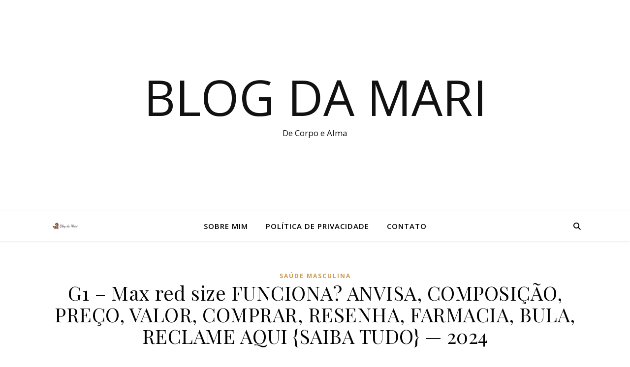

--- FILE ---
content_type: text/html
request_url: https://vibs.me/g1-max-red-size-funciona-anvisa-composicao-preco-valor-comprar-resenha-farmacia-bula-reclame-aqui-saiba-tudo-2024/
body_size: 25451
content:
<!DOCTYPE html>
<html lang="pt-BR" prefix="og: https://ogp.me/ns#">
<head>
<meta charset="UTF-8">
<meta name="viewport" content="width=device-width, initial-scale=1.0"/>
<link rel="profile" href="https://gmpg.org/xfn/11">
<title>G1 - Max red size FUNCIONA? ANVISA, COMPOSIÇÃO, PREÇO, VALOR, COMPRAR, RESENHA, FARMACIA, BULA, RECLAME AQUI {SAIBA TUDO} — 2024 - Blog da Mari</title>
<meta name="description" content="Max red size Funciona? Anvisa? Composição? Preço? Onde Comprar? Reclame Aqui? Valor? Bula? Mercado Livre? Formula? Farmacia? Como Usar? É Bom? É confiável?"/>
<meta name="robots" content="follow, index, max-snippet:-1, max-video-preview:-1, max-image-preview:large"/>
<link rel="canonical" href="https://vibs.me/g1-max-red-size-funciona-anvisa-composicao-preco-valor-comprar-resenha-farmacia-bula-reclame-aqui-saiba-tudo-2024/"/>
<meta property="og:locale" content="pt_BR"/>
<meta property="og:type" content="article"/>
<meta property="og:title" content="G1 - Max red size FUNCIONA? ANVISA, COMPOSIÇÃO, PREÇO, VALOR, COMPRAR, RESENHA, FARMACIA, BULA, RECLAME AQUI {SAIBA TUDO} — 2024 - Blog da Mari"/>
<meta property="og:description" content="Max red size Funciona? Anvisa? Composição? Preço? Onde Comprar? Reclame Aqui? Valor? Bula? Mercado Livre? Formula? Farmacia? Como Usar? É Bom? É confiável?"/>
<meta property="og:url" content="https://vibs.me/g1-max-red-size-funciona-anvisa-composicao-preco-valor-comprar-resenha-farmacia-bula-reclame-aqui-saiba-tudo-2024/"/>
<meta property="og:site_name" content="Portal Vibs"/>
<meta property="article:section" content="Saúde Masculina"/>
<meta property="og:image" content="https://vibs.me/wp-admin/admin-ajax.php?action=rank_math_overlay_thumb&id=2073&type=gif&hash=ee5646379f85879edc30ea84f3ac9033"/>
<meta property="og:image:secure_url" content="https://vibs.me/wp-admin/admin-ajax.php?action=rank_math_overlay_thumb&id=2073&type=gif&hash=ee5646379f85879edc30ea84f3ac9033"/>
<meta property="og:image:width" content="960"/>
<meta property="og:image:height" content="540"/>
<meta property="og:image:alt" content="Portal-Vibs-Sua-Revista-Diária"/>
<meta property="og:image:type" content="image/webp"/>
<meta property="article:published_time" content="2024-05-01T16:18:48-03:00"/>
<meta name="twitter:card" content="summary_large_image"/>
<meta name="twitter:title" content="G1 - Max red size FUNCIONA? ANVISA, COMPOSIÇÃO, PREÇO, VALOR, COMPRAR, RESENHA, FARMACIA, BULA, RECLAME AQUI {SAIBA TUDO} — 2024 - Blog da Mari"/>
<meta name="twitter:description" content="Max red size Funciona? Anvisa? Composição? Preço? Onde Comprar? Reclame Aqui? Valor? Bula? Mercado Livre? Formula? Farmacia? Como Usar? É Bom? É confiável?"/>
<meta name="twitter:image" content="https://vibs.me/wp-admin/admin-ajax.php?action=rank_math_overlay_thumb&id=2073&type=gif&hash=ee5646379f85879edc30ea84f3ac9033"/>
<meta name="twitter:label1" content="Escrito por"/>
<meta name="twitter:data1" content="seoblackhatbr"/>
<meta name="twitter:label2" content="Tempo para leitura"/>
<meta name="twitter:data2" content="11 minutos"/>
<script type="application/ld+json" class="rank-math-schema-pro">{"@context":"https://schema.org","@graph":[{"@type":["Person","Organization"],"@id":"https://vibs.me/#person","name":"Portal Vibs","logo":{"@type":"ImageObject","@id":"https://vibs.me/#logo","url":"https://vibs.me/wp-content/uploads/2023/10/cropped-Portal-Vibs-Sua-Revista-Diaria.webp","contentUrl":"https://vibs.me/wp-content/uploads/2023/10/cropped-Portal-Vibs-Sua-Revista-Diaria.webp","caption":"Portal Vibs","inLanguage":"pt-BR","width":"2558","height":"1064"},"image":{"@type":"ImageObject","@id":"https://vibs.me/#logo","url":"https://vibs.me/wp-content/uploads/2023/10/cropped-Portal-Vibs-Sua-Revista-Diaria.webp","contentUrl":"https://vibs.me/wp-content/uploads/2023/10/cropped-Portal-Vibs-Sua-Revista-Diaria.webp","caption":"Portal Vibs","inLanguage":"pt-BR","width":"2558","height":"1064"}},{"@type":"WebSite","@id":"https://vibs.me/#website","url":"https://vibs.me","name":"Portal Vibs","alternateName":"Sua Revista Di\u00e1ria","publisher":{"@id":"https://vibs.me/#person"},"inLanguage":"pt-BR"},{"@type":"ImageObject","@id":"https://www.ssinvestimentos.com/wp-content/uploads/2020/06/G1-03-492x328-1.jpg","url":"https://www.ssinvestimentos.com/wp-content/uploads/2020/06/G1-03-492x328-1.jpg","width":"200","height":"200","inLanguage":"pt-BR"},{"@type":"BreadcrumbList","@id":"https://vibs.me/g1-max-red-size-funciona-anvisa-composicao-preco-valor-comprar-resenha-farmacia-bula-reclame-aqui-saiba-tudo-2024/#breadcrumb","itemListElement":[{"@type":"ListItem","position":"1","item":{"@id":"https://vibs.me","name":"Home"}},{"@type":"ListItem","position":"2","item":{"@id":"https://vibs.me/category/saude-masculina/","name":"Sa\u00fade Masculina"}},{"@type":"ListItem","position":"3","item":{"@id":"https://vibs.me/g1-max-red-size-funciona-anvisa-composicao-preco-valor-comprar-resenha-farmacia-bula-reclame-aqui-saiba-tudo-2024/","name":"G1 &#8211; Max red size FUNCIONA? ANVISA, COMPOSI\u00c7\u00c3O, PRE\u00c7O, VALOR, COMPRAR, RESENHA, FARMACIA, BULA, RECLAME AQUI {SAIBA TUDO} \u2014 2024"}}]},{"@type":"WebPage","@id":"https://vibs.me/g1-max-red-size-funciona-anvisa-composicao-preco-valor-comprar-resenha-farmacia-bula-reclame-aqui-saiba-tudo-2024/#webpage","url":"https://vibs.me/g1-max-red-size-funciona-anvisa-composicao-preco-valor-comprar-resenha-farmacia-bula-reclame-aqui-saiba-tudo-2024/","name":"G1 - Max red size FUNCIONA? ANVISA, COMPOSI\u00c7\u00c3O, PRE\u00c7O, VALOR, COMPRAR, RESENHA, FARMACIA, BULA, RECLAME AQUI {SAIBA TUDO} \u2014 2024 - Blog da Mari","datePublished":"2024-05-01T16:18:48-03:00","dateModified":"2024-05-01T16:18:48-03:00","isPartOf":{"@id":"https://vibs.me/#website"},"primaryImageOfPage":{"@id":"https://www.ssinvestimentos.com/wp-content/uploads/2020/06/G1-03-492x328-1.jpg"},"inLanguage":"pt-BR","breadcrumb":{"@id":"https://vibs.me/g1-max-red-size-funciona-anvisa-composicao-preco-valor-comprar-resenha-farmacia-bula-reclame-aqui-saiba-tudo-2024/#breadcrumb"}},{"@type":"Person","@id":"https://vibs.me/author/seoblackhatbr/","name":"seoblackhatbr","url":"https://vibs.me/author/seoblackhatbr/","image":{"@type":"ImageObject","@id":"https://secure.gravatar.com/avatar/e39a4b5612f814734142d709cdbdeb0a3669df36814349fdc5bf0ce015bdbc9e?s=96&amp;d=mm&amp;r=g","url":"https://secure.gravatar.com/avatar/e39a4b5612f814734142d709cdbdeb0a3669df36814349fdc5bf0ce015bdbc9e?s=96&amp;d=mm&amp;r=g","caption":"seoblackhatbr","inLanguage":"pt-BR"},"sameAs":["https://vibs.me"]},{"@type":"BlogPosting","headline":"G1 - Max red size FUNCIONA? ANVISA, COMPOSI\u00c7\u00c3O, PRE\u00c7O, VALOR, COMPRAR, RESENHA, FARMACIA, BULA, RECLAME AQUI","datePublished":"2024-05-01T16:18:48-03:00","dateModified":"2024-05-01T16:18:48-03:00","articleSection":"Sa\u00fade Masculina","author":{"@id":"https://vibs.me/author/seoblackhatbr/","name":"seoblackhatbr"},"publisher":{"@id":"https://vibs.me/#person"},"description":"Max red size Funciona? Anvisa? Composi\u00e7\u00e3o? Pre\u00e7o? Onde Comprar? Reclame Aqui? Valor? Bula? Mercado Livre? Formula? Farmacia? Como Usar? \u00c9 Bom? \u00c9 confi\u00e1vel?","name":"G1 - Max red size FUNCIONA? ANVISA, COMPOSI\u00c7\u00c3O, PRE\u00c7O, VALOR, COMPRAR, RESENHA, FARMACIA, BULA, RECLAME AQUI","@id":"https://vibs.me/g1-max-red-size-funciona-anvisa-composicao-preco-valor-comprar-resenha-farmacia-bula-reclame-aqui-saiba-tudo-2024/#richSnippet","isPartOf":{"@id":"https://vibs.me/g1-max-red-size-funciona-anvisa-composicao-preco-valor-comprar-resenha-farmacia-bula-reclame-aqui-saiba-tudo-2024/#webpage"},"image":{"@id":"https://www.ssinvestimentos.com/wp-content/uploads/2020/06/G1-03-492x328-1.jpg"},"inLanguage":"pt-BR","mainEntityOfPage":{"@id":"https://vibs.me/g1-max-red-size-funciona-anvisa-composicao-preco-valor-comprar-resenha-farmacia-bula-reclame-aqui-saiba-tudo-2024/#webpage"}}]}</script>
<link rel='dns-prefetch' href='//fonts.googleapis.com'/>
<link rel="alternate" type="application/rss+xml" title="Feed para Blog da Mari &raquo;" href="https://vibs.me/feed/"/>
<link rel="alternate" type="application/rss+xml" title="Feed de comentários para Blog da Mari &raquo;" href="https://vibs.me/comments/feed/"/>
<link rel="alternate" title="oEmbed (JSON)" type="application/json+oembed" href="https://vibs.me/wp-json/oembed/1.0/embed?url=https%3A%2F%2Fvibs.me%2Fg1-max-red-size-funciona-anvisa-composicao-preco-valor-comprar-resenha-farmacia-bula-reclame-aqui-saiba-tudo-2024%2F"/>
<link rel="alternate" title="oEmbed (XML)" type="text/xml+oembed" href="https://vibs.me/wp-json/oembed/1.0/embed?url=https%3A%2F%2Fvibs.me%2Fg1-max-red-size-funciona-anvisa-composicao-preco-valor-comprar-resenha-farmacia-bula-reclame-aqui-saiba-tudo-2024%2F&#038;format=xml"/>
<script src="//www.googletagmanager.com/gtag/js?id=G-HXR2JHFBB8" data-cfasync="false" data-wpfc-render="false" async></script>
<script data-cfasync="false" data-wpfc-render="false">var mi_version='8.20.1';
var mi_track_user=true;
var mi_no_track_reason='';
var disableStrs=[
'ga-disable-G-HXR2JHFBB8',
];
function __gtagTrackerIsOptedOut(){
for (var index=0; index < disableStrs.length; index++){
if(document.cookie.indexOf(disableStrs[index] + '=true') > -1){
return true;
}}
return false;
}
if(__gtagTrackerIsOptedOut()){
for (var index=0; index < disableStrs.length; index++){
window[disableStrs[index]]=true;
}}
function __gtagTrackerOptout(){
for (var index=0; index < disableStrs.length; index++){
document.cookie=disableStrs[index] + '=true; expires=Thu, 31 Dec 2099 23:59:59 UTC; path=/';
window[disableStrs[index]]=true;
}}
if('undefined'===typeof gaOptout){
function gaOptout(){
__gtagTrackerOptout();
}}
window.dataLayer=window.dataLayer||[];
window.MonsterInsightsDualTracker={
helpers: {},
trackers: {},
};
if(mi_track_user){
function __gtagDataLayer(){
dataLayer.push(arguments);
}
function __gtagTracker(type, name, parameters){
if(!parameters){
parameters={};}
if(parameters.send_to){
__gtagDataLayer.apply(null, arguments);
return;
}
if(type==='event'){
parameters.send_to=monsterinsights_frontend.v4_id;
var hookName=name;
if(typeof parameters['event_category']!=='undefined'){
hookName=parameters['event_category'] + ':' + name;
}
if(typeof MonsterInsightsDualTracker.trackers[hookName]!=='undefined'){
MonsterInsightsDualTracker.trackers[hookName](parameters);
}else{
__gtagDataLayer('event', name, parameters);
}}else{
__gtagDataLayer.apply(null, arguments);
}}
__gtagTracker('js', new Date());
__gtagTracker('set', {
'developer_id.dZGIzZG': true,
});
__gtagTracker('config', 'G-HXR2JHFBB8', {"forceSSL":"true","link_attribution":"true"});
window.gtag=__gtagTracker;										(function (){
var noopfn=function (){
return null;
};
var newtracker=function (){
return new Tracker();
};
var Tracker=function (){
return null;
};
var p=Tracker.prototype;
p.get=noopfn;
p.set=noopfn;
p.send=function (){
var args=Array.prototype.slice.call(arguments);
args.unshift('send');
__gaTracker.apply(null, args);
};
var __gaTracker=function (){
var len=arguments.length;
if(len===0){
return;
}
var f=arguments[len - 1];
if(typeof f!=='object'||f===null||typeof f.hitCallback!=='function'){
if('send'===arguments[0]){
var hitConverted, hitObject=false, action;
if('event'===arguments[1]){
if('undefined'!==typeof arguments[3]){
hitObject={
'eventAction': arguments[3],
'eventCategory': arguments[2],
'eventLabel': arguments[4],
'value': arguments[5] ? arguments[5]:1,
}}
}
if('pageview'===arguments[1]){
if('undefined'!==typeof arguments[2]){
hitObject={
'eventAction': 'page_view',
'page_path': arguments[2],
}}
}
if(typeof arguments[2]==='object'){
hitObject=arguments[2];
}
if(typeof arguments[5]==='object'){
Object.assign(hitObject, arguments[5]);
}
if('undefined'!==typeof arguments[1].hitType){
hitObject=arguments[1];
if('pageview'===hitObject.hitType){
hitObject.eventAction='page_view';
}}
if(hitObject){
action='timing'===arguments[1].hitType ? 'timing_complete':hitObject.eventAction;
hitConverted=mapArgs(hitObject);
__gtagTracker('event', action, hitConverted);
}}
return;
}
function mapArgs(args){
var arg, hit={};
var gaMap={
'eventCategory': 'event_category',
'eventAction': 'event_action',
'eventLabel': 'event_label',
'eventValue': 'event_value',
'nonInteraction': 'non_interaction',
'timingCategory': 'event_category',
'timingVar': 'name',
'timingValue': 'value',
'timingLabel': 'event_label',
'page': 'page_path',
'location': 'page_location',
'title': 'page_title',
};
for (arg in args){
if(!(!args.hasOwnProperty(arg)||!gaMap.hasOwnProperty(arg))){
hit[gaMap[arg]]=args[arg];
}else{
hit[arg]=args[arg];
}}
return hit;
}
try {
f.hitCallback();
} catch (ex){
}};
__gaTracker.create=newtracker;
__gaTracker.getByName=newtracker;
__gaTracker.getAll=function (){
return [];
};
__gaTracker.remove=noopfn;
__gaTracker.loaded=true;
window['__gaTracker']=__gaTracker;
})();
}else{
console.log("");
(function (){
function __gtagTracker(){
return null;
}
window['__gtagTracker']=__gtagTracker;
window['gtag']=__gtagTracker;
})();
}</script>
<style id='wp-img-auto-sizes-contain-inline-css'>img:is([sizes=auto i],[sizes^="auto," i]){contain-intrinsic-size:3000px 1500px}</style>
<style id='wp-block-library-inline-css'>:root{--wp-block-synced-color:#7a00df;--wp-block-synced-color--rgb:122,0,223;--wp-bound-block-color:var(--wp-block-synced-color);--wp-editor-canvas-background:#ddd;--wp-admin-theme-color:#007cba;--wp-admin-theme-color--rgb:0,124,186;--wp-admin-theme-color-darker-10:#006ba1;--wp-admin-theme-color-darker-10--rgb:0,107,160.5;--wp-admin-theme-color-darker-20:#005a87;--wp-admin-theme-color-darker-20--rgb:0,90,135;--wp-admin-border-width-focus:2px}@media (min-resolution:192dpi){:root{--wp-admin-border-width-focus:1.5px}}.wp-element-button{cursor:pointer}:root .has-very-light-gray-background-color{background-color:#eee}:root .has-very-dark-gray-background-color{background-color:#313131}:root .has-very-light-gray-color{color:#eee}:root .has-very-dark-gray-color{color:#313131}:root .has-vivid-green-cyan-to-vivid-cyan-blue-gradient-background{background:linear-gradient(135deg,#00d084,#0693e3)}:root .has-purple-crush-gradient-background{background:linear-gradient(135deg,#34e2e4,#4721fb 50%,#ab1dfe)}:root .has-hazy-dawn-gradient-background{background:linear-gradient(135deg,#faaca8,#dad0ec)}:root .has-subdued-olive-gradient-background{background:linear-gradient(135deg,#fafae1,#67a671)}:root .has-atomic-cream-gradient-background{background:linear-gradient(135deg,#fdd79a,#004a59)}:root .has-nightshade-gradient-background{background:linear-gradient(135deg,#330968,#31cdcf)}:root .has-midnight-gradient-background{background:linear-gradient(135deg,#020381,#2874fc)}:root{--wp--preset--font-size--normal:16px;--wp--preset--font-size--huge:42px}.has-regular-font-size{font-size:1em}.has-larger-font-size{font-size:2.625em}.has-normal-font-size{font-size:var(--wp--preset--font-size--normal)}.has-huge-font-size{font-size:var(--wp--preset--font-size--huge)}.has-text-align-center{text-align:center}.has-text-align-left{text-align:left}.has-text-align-right{text-align:right}.has-fit-text{white-space:nowrap!important}#end-resizable-editor-section{display:none}.aligncenter{clear:both}.items-justified-left{justify-content:flex-start}.items-justified-center{justify-content:center}.items-justified-right{justify-content:flex-end}.items-justified-space-between{justify-content:space-between}.screen-reader-text{border:0;clip-path:inset(50%);height:1px;margin:-1px;overflow:hidden;padding:0;position:absolute;width:1px;word-wrap:normal!important}.screen-reader-text:focus{background-color:#ddd;clip-path:none;color:#444;display:block;font-size:1em;height:auto;left:5px;line-height:normal;padding:15px 23px 14px;text-decoration:none;top:5px;width:auto;z-index:100000}html :where(.has-border-color){border-style:solid}html :where([style*=border-top-color]){border-top-style:solid}html :where([style*=border-right-color]){border-right-style:solid}html :where([style*=border-bottom-color]){border-bottom-style:solid}html :where([style*=border-left-color]){border-left-style:solid}html :where([style*=border-width]){border-style:solid}html :where([style*=border-top-width]){border-top-style:solid}html :where([style*=border-right-width]){border-right-style:solid}html :where([style*=border-bottom-width]){border-bottom-style:solid}html :where([style*=border-left-width]){border-left-style:solid}html :where(img[class*=wp-image-]){height:auto;max-width:100%}:where(figure){margin:0 0 1em}html :where(.is-position-sticky){--wp-admin--admin-bar--position-offset:var(--wp-admin--admin-bar--height,0px)}@media screen and (max-width:600px){html :where(.is-position-sticky){--wp-admin--admin-bar--position-offset:0px}}</style><style id='global-styles-inline-css'>:root{--wp--preset--aspect-ratio--square:1;--wp--preset--aspect-ratio--4-3:4/3;--wp--preset--aspect-ratio--3-4:3/4;--wp--preset--aspect-ratio--3-2:3/2;--wp--preset--aspect-ratio--2-3:2/3;--wp--preset--aspect-ratio--16-9:16/9;--wp--preset--aspect-ratio--9-16:9/16;--wp--preset--color--black:#000000;--wp--preset--color--cyan-bluish-gray:#abb8c3;--wp--preset--color--white:#ffffff;--wp--preset--color--pale-pink:#f78da7;--wp--preset--color--vivid-red:#cf2e2e;--wp--preset--color--luminous-vivid-orange:#ff6900;--wp--preset--color--luminous-vivid-amber:#fcb900;--wp--preset--color--light-green-cyan:#7bdcb5;--wp--preset--color--vivid-green-cyan:#00d084;--wp--preset--color--pale-cyan-blue:#8ed1fc;--wp--preset--color--vivid-cyan-blue:#0693e3;--wp--preset--color--vivid-purple:#9b51e0;--wp--preset--gradient--vivid-cyan-blue-to-vivid-purple:linear-gradient(135deg,rgb(6,147,227) 0%,rgb(155,81,224) 100%);--wp--preset--gradient--light-green-cyan-to-vivid-green-cyan:linear-gradient(135deg,rgb(122,220,180) 0%,rgb(0,208,130) 100%);--wp--preset--gradient--luminous-vivid-amber-to-luminous-vivid-orange:linear-gradient(135deg,rgb(252,185,0) 0%,rgb(255,105,0) 100%);--wp--preset--gradient--luminous-vivid-orange-to-vivid-red:linear-gradient(135deg,rgb(255,105,0) 0%,rgb(207,46,46) 100%);--wp--preset--gradient--very-light-gray-to-cyan-bluish-gray:linear-gradient(135deg,rgb(238,238,238) 0%,rgb(169,184,195) 100%);--wp--preset--gradient--cool-to-warm-spectrum:linear-gradient(135deg,rgb(74,234,220) 0%,rgb(151,120,209) 20%,rgb(207,42,186) 40%,rgb(238,44,130) 60%,rgb(251,105,98) 80%,rgb(254,248,76) 100%);--wp--preset--gradient--blush-light-purple:linear-gradient(135deg,rgb(255,206,236) 0%,rgb(152,150,240) 100%);--wp--preset--gradient--blush-bordeaux:linear-gradient(135deg,rgb(254,205,165) 0%,rgb(254,45,45) 50%,rgb(107,0,62) 100%);--wp--preset--gradient--luminous-dusk:linear-gradient(135deg,rgb(255,203,112) 0%,rgb(199,81,192) 50%,rgb(65,88,208) 100%);--wp--preset--gradient--pale-ocean:linear-gradient(135deg,rgb(255,245,203) 0%,rgb(182,227,212) 50%,rgb(51,167,181) 100%);--wp--preset--gradient--electric-grass:linear-gradient(135deg,rgb(202,248,128) 0%,rgb(113,206,126) 100%);--wp--preset--gradient--midnight:linear-gradient(135deg,rgb(2,3,129) 0%,rgb(40,116,252) 100%);--wp--preset--font-size--small:13px;--wp--preset--font-size--medium:20px;--wp--preset--font-size--large:36px;--wp--preset--font-size--x-large:42px;--wp--preset--spacing--20:0.44rem;--wp--preset--spacing--30:0.67rem;--wp--preset--spacing--40:1rem;--wp--preset--spacing--50:1.5rem;--wp--preset--spacing--60:2.25rem;--wp--preset--spacing--70:3.38rem;--wp--preset--spacing--80:5.06rem;--wp--preset--shadow--natural:6px 6px 9px rgba(0, 0, 0, 0.2);--wp--preset--shadow--deep:12px 12px 50px rgba(0, 0, 0, 0.4);--wp--preset--shadow--sharp:6px 6px 0px rgba(0, 0, 0, 0.2);--wp--preset--shadow--outlined:6px 6px 0px -3px rgb(255, 255, 255), 6px 6px rgb(0, 0, 0);--wp--preset--shadow--crisp:6px 6px 0px rgb(0, 0, 0);}:root :where(.is-layout-flow) > :first-child{margin-block-start:0;}:root :where(.is-layout-flow) > :last-child{margin-block-end:0;}:root :where(.is-layout-flow) > *{margin-block-start:24px;margin-block-end:0;}:root :where(.is-layout-constrained) > :first-child{margin-block-start:0;}:root :where(.is-layout-constrained) > :last-child{margin-block-end:0;}:root :where(.is-layout-constrained) > *{margin-block-start:24px;margin-block-end:0;}:root :where(.is-layout-flex){gap:24px;}:root :where(.is-layout-grid){gap:24px;}body .is-layout-flex{display:flex;}.is-layout-flex{flex-wrap:wrap;align-items:center;}.is-layout-flex > :is(*, div){margin:0;}body .is-layout-grid{display:grid;}.is-layout-grid > :is(*, div){margin:0;}.has-black-color{color:var(--wp--preset--color--black) !important;}.has-cyan-bluish-gray-color{color:var(--wp--preset--color--cyan-bluish-gray) !important;}.has-white-color{color:var(--wp--preset--color--white) !important;}.has-pale-pink-color{color:var(--wp--preset--color--pale-pink) !important;}.has-vivid-red-color{color:var(--wp--preset--color--vivid-red) !important;}.has-luminous-vivid-orange-color{color:var(--wp--preset--color--luminous-vivid-orange) !important;}.has-luminous-vivid-amber-color{color:var(--wp--preset--color--luminous-vivid-amber) !important;}.has-light-green-cyan-color{color:var(--wp--preset--color--light-green-cyan) !important;}.has-vivid-green-cyan-color{color:var(--wp--preset--color--vivid-green-cyan) !important;}.has-pale-cyan-blue-color{color:var(--wp--preset--color--pale-cyan-blue) !important;}.has-vivid-cyan-blue-color{color:var(--wp--preset--color--vivid-cyan-blue) !important;}.has-vivid-purple-color{color:var(--wp--preset--color--vivid-purple) !important;}.has-black-background-color{background-color:var(--wp--preset--color--black) !important;}.has-cyan-bluish-gray-background-color{background-color:var(--wp--preset--color--cyan-bluish-gray) !important;}.has-white-background-color{background-color:var(--wp--preset--color--white) !important;}.has-pale-pink-background-color{background-color:var(--wp--preset--color--pale-pink) !important;}.has-vivid-red-background-color{background-color:var(--wp--preset--color--vivid-red) !important;}.has-luminous-vivid-orange-background-color{background-color:var(--wp--preset--color--luminous-vivid-orange) !important;}.has-luminous-vivid-amber-background-color{background-color:var(--wp--preset--color--luminous-vivid-amber) !important;}.has-light-green-cyan-background-color{background-color:var(--wp--preset--color--light-green-cyan) !important;}.has-vivid-green-cyan-background-color{background-color:var(--wp--preset--color--vivid-green-cyan) !important;}.has-pale-cyan-blue-background-color{background-color:var(--wp--preset--color--pale-cyan-blue) !important;}.has-vivid-cyan-blue-background-color{background-color:var(--wp--preset--color--vivid-cyan-blue) !important;}.has-vivid-purple-background-color{background-color:var(--wp--preset--color--vivid-purple) !important;}.has-black-border-color{border-color:var(--wp--preset--color--black) !important;}.has-cyan-bluish-gray-border-color{border-color:var(--wp--preset--color--cyan-bluish-gray) !important;}.has-white-border-color{border-color:var(--wp--preset--color--white) !important;}.has-pale-pink-border-color{border-color:var(--wp--preset--color--pale-pink) !important;}.has-vivid-red-border-color{border-color:var(--wp--preset--color--vivid-red) !important;}.has-luminous-vivid-orange-border-color{border-color:var(--wp--preset--color--luminous-vivid-orange) !important;}.has-luminous-vivid-amber-border-color{border-color:var(--wp--preset--color--luminous-vivid-amber) !important;}.has-light-green-cyan-border-color{border-color:var(--wp--preset--color--light-green-cyan) !important;}.has-vivid-green-cyan-border-color{border-color:var(--wp--preset--color--vivid-green-cyan) !important;}.has-pale-cyan-blue-border-color{border-color:var(--wp--preset--color--pale-cyan-blue) !important;}.has-vivid-cyan-blue-border-color{border-color:var(--wp--preset--color--vivid-cyan-blue) !important;}.has-vivid-purple-border-color{border-color:var(--wp--preset--color--vivid-purple) !important;}.has-vivid-cyan-blue-to-vivid-purple-gradient-background{background:var(--wp--preset--gradient--vivid-cyan-blue-to-vivid-purple) !important;}.has-light-green-cyan-to-vivid-green-cyan-gradient-background{background:var(--wp--preset--gradient--light-green-cyan-to-vivid-green-cyan) !important;}.has-luminous-vivid-amber-to-luminous-vivid-orange-gradient-background{background:var(--wp--preset--gradient--luminous-vivid-amber-to-luminous-vivid-orange) !important;}.has-luminous-vivid-orange-to-vivid-red-gradient-background{background:var(--wp--preset--gradient--luminous-vivid-orange-to-vivid-red) !important;}.has-very-light-gray-to-cyan-bluish-gray-gradient-background{background:var(--wp--preset--gradient--very-light-gray-to-cyan-bluish-gray) !important;}.has-cool-to-warm-spectrum-gradient-background{background:var(--wp--preset--gradient--cool-to-warm-spectrum) !important;}.has-blush-light-purple-gradient-background{background:var(--wp--preset--gradient--blush-light-purple) !important;}.has-blush-bordeaux-gradient-background{background:var(--wp--preset--gradient--blush-bordeaux) !important;}.has-luminous-dusk-gradient-background{background:var(--wp--preset--gradient--luminous-dusk) !important;}.has-pale-ocean-gradient-background{background:var(--wp--preset--gradient--pale-ocean) !important;}.has-electric-grass-gradient-background{background:var(--wp--preset--gradient--electric-grass) !important;}.has-midnight-gradient-background{background:var(--wp--preset--gradient--midnight) !important;}.has-small-font-size{font-size:var(--wp--preset--font-size--small) !important;}.has-medium-font-size{font-size:var(--wp--preset--font-size--medium) !important;}.has-large-font-size{font-size:var(--wp--preset--font-size--large) !important;}.has-x-large-font-size{font-size:var(--wp--preset--font-size--x-large) !important;}</style>
<style id='classic-theme-styles-inline-css'>.wp-block-button__link{color:#fff;background-color:#32373c;border-radius:9999px;box-shadow:none;text-decoration:none;padding:calc(.667em + 2px) calc(1.333em + 2px);font-size:1.125em}.wp-block-file__button{background:#32373c;color:#fff;text-decoration:none}</style>
<link rel="stylesheet" type="text/css" href="//vibs.me/wp-content/cache/wpfc-minified/llgkirh1/6l61g.css" media="all"/>
<script data-cfasync="false" data-wpfc-render="false" id='monsterinsights-frontend-script-js-extra'>var monsterinsights_frontend={"js_events_tracking":"true","download_extensions":"doc,pdf,ppt,zip,xls,docx,pptx,xlsx","inbound_paths":"[{\"path\":\"\\\/go\\\/\",\"label\":\"affiliate\"},{\"path\":\"\\\/recommend\\\/\",\"label\":\"affiliate\"}]","home_url":"https:\/\/vibs.me","hash_tracking":"false","v4_id":"G-HXR2JHFBB8"};</script>
<link rel="https://api.w.org/" href="https://vibs.me/wp-json/"/><link rel="alternate" title="JSON" type="application/json" href="https://vibs.me/wp-json/wp/v2/posts/3310"/><link rel="EditURI" type="application/rsd+xml" title="RSD" href="https://vibs.me/xmlrpc.php?rsd"/>
<meta name="generator" content="WordPress 6.9"/>
<link rel='shortlink' href='https://vibs.me/?p=3310'/>
<style id="ashe_dynamic_css">body{background-color:#ffffff;}#top-bar{background-color:#ffffff;}#top-bar a{color:#000000;}#top-bar a:hover,#top-bar li.current-menu-item > a,#top-bar li.current-menu-ancestor > a,#top-bar .sub-menu li.current-menu-item > a,#top-bar .sub-menu li.current-menu-ancestor> a{color:#ca9b52;}#top-menu .sub-menu,#top-menu .sub-menu a{background-color:#ffffff;border-color:rgba(0,0,0, 0.05);}@media screen and (max-width:979px){.top-bar-socials{float:none !important;}.top-bar-socials a {line-height: 40px !important;}}.header-logo a,.site-description{color:#111;}.entry-header{background-color:#ffffff;}#main-nav{background-color:#ffffff;box-shadow:0px 1px 5px rgba(0,0,0, 0.1);}#featured-links h6{background-color:rgba(255,255,255, 0.85);color:#000000;}#main-nav a,#main-nav i,#main-nav #s{color:#000000;}.main-nav-sidebar span,.sidebar-alt-close-btn span{background-color:#000000;}#main-nav a:hover,#main-nav i:hover,#main-nav li.current-menu-item > a,#main-nav li.current-menu-ancestor > a,#main-nav .sub-menu li.current-menu-item > a,#main-nav .sub-menu li.current-menu-ancestor> a{color:#ca9b52;}.main-nav-sidebar:hover span{background-color:#ca9b52;}#main-menu .sub-menu,#main-menu .sub-menu a{background-color:#ffffff;border-color:rgba(0,0,0, 0.05);}#main-nav #s{background-color:#ffffff;}#main-nav #s::-webkit-input-placeholder{
color:rgba(0,0,0, 0.7);}#main-nav #s::-moz-placeholder{
color:rgba(0,0,0, 0.7);}#main-nav #s:-ms-input-placeholder{
color:rgba(0,0,0, 0.7);}#main-nav #s:-moz-placeholder{
color:rgba(0,0,0, 0.7);}
.sidebar-alt,#featured-links,.main-content,.featured-slider-area,.page-content select,.page-content input,.page-content textarea{background-color:#ffffff;}
.page-content,.page-content select,.page-content input,.page-content textarea,.page-content .post-author a,.page-content .ashe-widget a,.page-content .comment-author{color:#464646;}
.page-content h1,.page-content h2,.page-content h3,.page-content h4,.page-content h5,.page-content h6,.page-content .post-title a,.page-content .author-description h4 a,.page-content .related-posts h4 a,.page-content .blog-pagination .previous-page a,.page-content .blog-pagination .next-page a,blockquote,.page-content .post-share a{color:#030303;}.page-content .post-title a:hover{color:rgba(3,3,3, 0.75);}
.page-content .post-date,.page-content .post-comments,.page-content .post-author,.page-content [data-layout*="list"] .post-author a,.page-content .related-post-date,.page-content .comment-meta a,.page-content .author-share a,.page-content .post-tags a,.page-content .tagcloud a,.widget_categories li,.widget_archive li,.ahse-subscribe-box p,.rpwwt-post-author,.rpwwt-post-categories,.rpwwt-post-date,.rpwwt-post-comments-number{color:#a1a1a1;}.page-content input::-webkit-input-placeholder{
color:#a1a1a1;}.page-content input::-moz-placeholder{
color:#a1a1a1;}.page-content input:-ms-input-placeholder{
color:#a1a1a1;}.page-content input:-moz-placeholder{
color:#a1a1a1;}
a,.post-categories,.page-content .ashe-widget.widget_text a{color:#ca9b52;}
.ps-container > .ps-scrollbar-y-rail > .ps-scrollbar-y{background:#ca9b52;}a:not(.header-logo-a):hover{color:rgba(202,155,82, 0.8);}blockquote{border-color:#ca9b52;}
::-moz-selection{color:#ffffff;background:#ca9b52;}::selection{color:#ffffff;background:#ca9b52;}
.page-content .post-footer,[data-layout*="list"] .blog-grid > li,.page-content .author-description,.page-content .related-posts,.page-content .entry-comments,.page-content .ashe-widget li,.page-content #wp-calendar,.page-content #wp-calendar caption,.page-content #wp-calendar tbody td,.page-content .widget_nav_menu li a,.page-content .tagcloud a,.page-content select,.page-content input,.page-content textarea,.widget-title h2:before,.widget-title h2:after,.post-tags a,.gallery-caption,.wp-caption-text,table tr,table th,table td,pre,.category-description {border-color: #e8e8e8;}hr{background-color:#e8e8e8;}
.widget_search i,.widget_search #searchsubmit,.wp-block-search button,.single-navigation i,.page-content .submit,.page-content .blog-pagination.numeric a,.page-content .blog-pagination.load-more a,.page-content .ashe-subscribe-box input[type="submit"],.page-content .widget_wysija input[type="submit"],.page-content .post-password-form input[type="submit"],.page-content .wpcf7 [type="submit"]{color:#ffffff;background-color:#333333;}.single-navigation i:hover,.page-content .submit:hover,.ashe-boxed-style .page-content .submit:hover,.page-content .blog-pagination.numeric a:hover,.ashe-boxed-style .page-content .blog-pagination.numeric a:hover,.page-content .blog-pagination.numeric span,.page-content .blog-pagination.load-more a:hover,.page-content .ashe-subscribe-box input[type="submit"]:hover,.page-content .widget_wysija input[type="submit"]:hover,.page-content .post-password-form input[type="submit"]:hover,.page-content .wpcf7 [type="submit"]:hover{color:#ffffff;background-color:#ca9b52;}
.image-overlay,#infscr-loading,.page-content h4.image-overlay{color:#ffffff;background-color:rgba(73,73,73, 0.3);}.image-overlay a,.post-slider .prev-arrow,.post-slider .next-arrow,.page-content .image-overlay a,#featured-slider .slick-arrow,#featured-slider .slider-dots{color:#ffffff;}.slide-caption{background:rgba(255,255,255, 0.95);}#featured-slider .slick-active{background:#ffffff;}#page-footer,#page-footer select,#page-footer input,#page-footer textarea{background-color:#f6f6f6;color:#333333;}#page-footer,#page-footer a,#page-footer select,#page-footer input,#page-footer textarea{color:#333333;}#page-footer #s::-webkit-input-placeholder{
color:#333333;}#page-footer #s::-moz-placeholder{
color:#333333;}#page-footer #s:-ms-input-placeholder{
color:#333333;}#page-footer #s:-moz-placeholder{
color:#333333;}
#page-footer h1,#page-footer h2,#page-footer h3,#page-footer h4,#page-footer h5,#page-footer h6{color:#111111;}#page-footer a:hover{color:#ca9b52;}
#page-footer a,#page-footer .ashe-widget li,#page-footer #wp-calendar,#page-footer #wp-calendar caption,#page-footer #wp-calendar tbody td,#page-footer .widget_nav_menu li a,#page-footer select,#page-footer input,#page-footer textarea,#page-footer .widget-title h2:before,#page-footer .widget-title h2:after,.footer-widgets{border-color:#e0dbdb;}#page-footer hr{background-color:#e0dbdb;}.ashe-preloader-wrap{background-color:#ffffff;}@media screen and (max-width:768px){.featured-slider-area {display: none;}}@media screen and (max-width:768px){#featured-links {display: none;}}@media screen and (max-width:640px){.related-posts {display: none;}}.header-logo a{font-family:'Open Sans';}#top-menu li a{font-family:'Open Sans';}#main-menu li a{font-family:'Open Sans';}#mobile-menu li,.mobile-menu-btn a{font-family:'Open Sans';}#top-menu li a,#main-menu li a,#mobile-menu li,.mobile-menu-btn a{text-transform:uppercase;}.boxed-wrapper{max-width:1160px;}.sidebar-alt{max-width:340px;left:-340px;padding:85px 35px 0px;}.sidebar-left,.sidebar-right{width:307px;}.main-container{width:100%;}#top-bar > div,#main-nav > div,#featured-links,.main-content,.page-footer-inner,.featured-slider-area.boxed-wrapper{padding-left:40px;padding-right:40px;}#top-menu{float:left;}.top-bar-socials{float:right;}.entry-header{height:500px;background-image:url();background-size:cover;}.entry-header{background-position:center center;}.logo-img{max-width:1600px;}.mini-logo a{max-width:70px;}#main-nav{text-align:center;}.main-nav-sidebar{position:absolute;top:0px;left:40px;z-index:1;}.main-nav-icons{position:absolute;top:0px;right:40px;z-index:2;}.mini-logo{position:absolute;left:auto;top:0;}.main-nav-sidebar ~ .mini-logo{margin-left:30px;}#featured-links .featured-link{margin-right:20px;}#featured-links .featured-link:last-of-type{margin-right:0;}#featured-links .featured-link{width:calc( (100% - -20px) / 0 - 1px);width:-webkit-calc( (100% - -20px) / 0- 1px);}.featured-link:nth-child(1) .cv-inner{display:none;}.featured-link:nth-child(2) .cv-inner{display:none;}.featured-link:nth-child(3) .cv-inner{display:none;}.blog-grid > li{width:100%;margin-bottom:30px;}.footer-widgets > .ashe-widget{width:30%;margin-right:5%;}.footer-widgets > .ashe-widget:nth-child(3n+3){margin-right:0;}.footer-widgets > .ashe-widget:nth-child(3n+4){clear:both;}.copyright-info{float:right;}.footer-socials{float:left;}.woocommerce div.product .stock,.woocommerce div.product p.price,.woocommerce div.product span.price,.woocommerce ul.products li.product .price,.woocommerce-Reviews .woocommerce-review__author,.woocommerce form .form-row .required,.woocommerce form .form-row.woocommerce-invalid label,.woocommerce .page-content div.product .woocommerce-tabs ul.tabs li a{color:#464646;}.woocommerce a.remove:hover{color:#464646 !important;}.woocommerce a.remove,.woocommerce .product_meta,.page-content .woocommerce-breadcrumb,.page-content .woocommerce-review-link,.page-content .woocommerce-breadcrumb a,.page-content .woocommerce-MyAccount-navigation-link a,.woocommerce .woocommerce-info:before,.woocommerce .page-content .woocommerce-result-count,.woocommerce-page .page-content .woocommerce-result-count,.woocommerce-Reviews .woocommerce-review__published-date,.woocommerce .product_list_widget .quantity,.woocommerce .widget_products .amount,.woocommerce .widget_price_filter .price_slider_amount,.woocommerce .widget_recently_viewed_products .amount,.woocommerce .widget_top_rated_products .amount,.woocommerce .widget_recent_reviews .reviewer{color:#a1a1a1;}.woocommerce a.remove{color:#a1a1a1 !important;}p.demo_store,.woocommerce-store-notice,.woocommerce span.onsale{background-color:#ca9b52;}.woocommerce .star-rating::before,.woocommerce .star-rating span::before,.woocommerce .page-content ul.products li.product .button,.page-content .woocommerce ul.products li.product .button,.page-content .woocommerce-MyAccount-navigation-link.is-active a,.page-content .woocommerce-MyAccount-navigation-link a:hover{color:#ca9b52;}.woocommerce form.login,.woocommerce form.register,.woocommerce-account fieldset,.woocommerce form.checkout_coupon,.woocommerce .woocommerce-info,.woocommerce .woocommerce-error,.woocommerce .woocommerce-message,.woocommerce .widget_shopping_cart .total,.woocommerce.widget_shopping_cart .total,.woocommerce-Reviews .comment_container,.woocommerce-cart #payment ul.payment_methods,#add_payment_method #payment ul.payment_methods,.woocommerce-checkout #payment ul.payment_methods,.woocommerce div.product .woocommerce-tabs ul.tabs::before,.woocommerce div.product .woocommerce-tabs ul.tabs::after,.woocommerce div.product .woocommerce-tabs ul.tabs li,.woocommerce .woocommerce-MyAccount-navigation-link,.select2-container--default .select2-selection--single{border-color:#e8e8e8;}.woocommerce-cart #payment,#add_payment_method #payment,.woocommerce-checkout #payment,.woocommerce .woocommerce-info,.woocommerce .woocommerce-error,.woocommerce .woocommerce-message,.woocommerce div.product .woocommerce-tabs ul.tabs li{background-color:rgba(232,232,232, 0.3);}.woocommerce-cart #payment div.payment_box::before,#add_payment_method #payment div.payment_box::before,.woocommerce-checkout #payment div.payment_box::before{border-color:rgba(232,232,232, 0.5);}.woocommerce-cart #payment div.payment_box,#add_payment_method #payment div.payment_box,.woocommerce-checkout #payment div.payment_box{background-color:rgba(232,232,232, 0.5);}.page-content .woocommerce input.button,.page-content .woocommerce a.button,.page-content .woocommerce a.button.alt,.page-content .woocommerce button.button.alt,.page-content .woocommerce input.button.alt,.page-content .woocommerce #respond input#submit.alt,.woocommerce .page-content .widget_product_search input[type="submit"],.woocommerce .page-content .woocommerce-message .button,.woocommerce .page-content a.button.alt,.woocommerce .page-content button.button.alt,.woocommerce .page-content #respond input#submit,.woocommerce .page-content .widget_price_filter .button,.woocommerce .page-content .woocommerce-message .button,.woocommerce-page .page-content .woocommerce-message .button,.woocommerce .page-content nav.woocommerce-pagination ul li a,.woocommerce .page-content nav.woocommerce-pagination ul li span{color:#ffffff;background-color:#333333;}.page-content .woocommerce input.button:hover,.page-content .woocommerce a.button:hover,.page-content .woocommerce a.button.alt:hover,.ashe-boxed-style .page-content .woocommerce a.button.alt:hover,.page-content .woocommerce button.button.alt:hover,.page-content .woocommerce input.button.alt:hover,.page-content .woocommerce #respond input#submit.alt:hover,.woocommerce .page-content .woocommerce-message .button:hover,.woocommerce .page-content a.button.alt:hover,.woocommerce .page-content button.button.alt:hover,.ashe-boxed-style.woocommerce .page-content button.button.alt:hover,.ashe-boxed-style.woocommerce .page-content #respond input#submit:hover,.woocommerce .page-content #respond input#submit:hover,.woocommerce .page-content .widget_price_filter .button:hover,.woocommerce .page-content .woocommerce-message .button:hover,.woocommerce-page .page-content .woocommerce-message .button:hover,.woocommerce .page-content nav.woocommerce-pagination ul li a:hover,.woocommerce .page-content nav.woocommerce-pagination ul li span.current{color:#ffffff;background-color:#ca9b52;}.woocommerce .page-content nav.woocommerce-pagination ul li a.prev,.woocommerce .page-content nav.woocommerce-pagination ul li a.next{color:#333333;}.woocommerce .page-content nav.woocommerce-pagination ul li a.prev:hover,.woocommerce .page-content nav.woocommerce-pagination ul li a.next:hover{color:#ca9b52;}.woocommerce .page-content nav.woocommerce-pagination ul li a.prev:after,.woocommerce .page-content nav.woocommerce-pagination ul li a.next:after{color:#ffffff;}.woocommerce .page-content nav.woocommerce-pagination ul li a.prev:hover:after,.woocommerce .page-content nav.woocommerce-pagination ul li a.next:hover:after{color:#ffffff;}.cssload-cube{background-color:#333333;width:9px;height:9px;position:absolute;margin:auto;animation:cssload-cubemove 2s infinite ease-in-out;-o-animation:cssload-cubemove 2s infinite ease-in-out;-ms-animation:cssload-cubemove 2s infinite ease-in-out;-webkit-animation:cssload-cubemove 2s infinite ease-in-out;-moz-animation:cssload-cubemove 2s infinite ease-in-out}.cssload-cube1{left:13px;top:0;animation-delay:.1s;-o-animation-delay:.1s;-ms-animation-delay:.1s;-webkit-animation-delay:.1s;-moz-animation-delay:.1s}.cssload-cube2{left:25px;top:0;animation-delay:.2s;-o-animation-delay:.2s;-ms-animation-delay:.2s;-webkit-animation-delay:.2s;-moz-animation-delay:.2s}.cssload-cube3{left:38px;top:0;animation-delay:.3s;-o-animation-delay:.3s;-ms-animation-delay:.3s;-webkit-animation-delay:.3s;-moz-animation-delay:.3s}.cssload-cube4{left:0;top:13px;animation-delay:.1s;-o-animation-delay:.1s;-ms-animation-delay:.1s;-webkit-animation-delay:.1s;-moz-animation-delay:.1s}.cssload-cube5{left:13px;top:13px;animation-delay:.2s;-o-animation-delay:.2s;-ms-animation-delay:.2s;-webkit-animation-delay:.2s;-moz-animation-delay:.2s}.cssload-cube6{left:25px;top:13px;animation-delay:.3s;-o-animation-delay:.3s;-ms-animation-delay:.3s;-webkit-animation-delay:.3s;-moz-animation-delay:.3s}.cssload-cube7{left:38px;top:13px;animation-delay:.4s;-o-animation-delay:.4s;-ms-animation-delay:.4s;-webkit-animation-delay:.4s;-moz-animation-delay:.4s}.cssload-cube8{left:0;top:25px;animation-delay:.2s;-o-animation-delay:.2s;-ms-animation-delay:.2s;-webkit-animation-delay:.2s;-moz-animation-delay:.2s}.cssload-cube9{left:13px;top:25px;animation-delay:.3s;-o-animation-delay:.3s;-ms-animation-delay:.3s;-webkit-animation-delay:.3s;-moz-animation-delay:.3s}.cssload-cube10{left:25px;top:25px;animation-delay:.4s;-o-animation-delay:.4s;-ms-animation-delay:.4s;-webkit-animation-delay:.4s;-moz-animation-delay:.4s}.cssload-cube11{left:38px;top:25px;animation-delay:.5s;-o-animation-delay:.5s;-ms-animation-delay:.5s;-webkit-animation-delay:.5s;-moz-animation-delay:.5s}.cssload-cube12{left:0;top:38px;animation-delay:.3s;-o-animation-delay:.3s;-ms-animation-delay:.3s;-webkit-animation-delay:.3s;-moz-animation-delay:.3s}.cssload-cube13{left:13px;top:38px;animation-delay:.4s;-o-animation-delay:.4s;-ms-animation-delay:.4s;-webkit-animation-delay:.4s;-moz-animation-delay:.4s}.cssload-cube14{left:25px;top:38px;animation-delay:.5s;-o-animation-delay:.5s;-ms-animation-delay:.5s;-webkit-animation-delay:.5s;-moz-animation-delay:.5s}.cssload-cube15{left:38px;top:38px;animation-delay:.6s;-o-animation-delay:.6s;-ms-animation-delay:.6s;-webkit-animation-delay:.6s;-moz-animation-delay:.6s}.cssload-spinner{margin:auto;width:49px;height:49px;position:relative}@keyframes cssload-cubemove{35%{transform:scale(0.005)}50%{transform:scale(1.7)}65%{transform:scale(0.005)}}@-o-keyframes cssload-cubemove{35%{-o-transform:scale(0.005)}50%{-o-transform:scale(1.7)}65%{-o-transform:scale(0.005)}}@-ms-keyframes cssload-cubemove{35%{-ms-transform:scale(0.005)}50%{-ms-transform:scale(1.7)}65%{-ms-transform:scale(0.005)}}@-webkit-keyframes cssload-cubemove{35%{-webkit-transform:scale(0.005)}50%{-webkit-transform:scale(1.7)}65%{-webkit-transform:scale(0.005)}}@-moz-keyframes cssload-cubemove{35%{-moz-transform:scale(0.005)}50%{-moz-transform:scale(1.7)}65%{-moz-transform:scale(0.005)}}</style><style id="ashe_theme_styles"></style><link rel="icon" href="https://vibs.me/wp-content/uploads/2024/05/cropped-cropped-Favicon-Dicas-da-Mari-32x32.png" sizes="32x32"/>
<link rel="icon" href="https://vibs.me/wp-content/uploads/2024/05/cropped-cropped-Favicon-Dicas-da-Mari-192x192.png" sizes="192x192"/>
<link rel="apple-touch-icon" href="https://vibs.me/wp-content/uploads/2024/05/cropped-cropped-Favicon-Dicas-da-Mari-180x180.png"/>
<meta name="msapplication-TileImage" content="https://vibs.me/wp-content/uploads/2024/05/cropped-cropped-Favicon-Dicas-da-Mari-270x270.png"/>
</head>
<body class="wp-singular post-template-default single single-post postid-3310 single-format-standard wp-embed-responsive wp-theme-ashe">
<div id="page-wrap">
<div id="page-header">
<div class="entry-header">
<div class="cv-outer">
<div class="cv-inner">
<div class="header-logo"> <a href="https://vibs.me/" class="header-logo-a">Blog da Mari</a> <p class="site-description">De Corpo e Alma</p></div></div></div></div><div id="main-nav" class="clear-fix">
<div class="boxed-wrapper">	
<div class="mini-logo"> <a href="https://vibs.me/" title="Blog da Mari"> <img src="https://vibs.me/wp-content/uploads/2024/05/cropped-Logo-Dicas-da-Mari-1.png" width="600" height="112" alt="Blog da Mari"> </a></div><div class="main-nav-icons">
<div class="main-nav-search"> <i class="fa-solid fa-magnifying-glass"></i> <i class="fa-solid fa-xmark"></i> <form role="search" method="get" id="searchform" class="clear-fix" action="https://vibs.me/"><input type="search" name="s" id="s" placeholder="Pesquisa..." data-placeholder="Digite e pressione Enter ..." value="" /><i class="fa-solid fa-magnifying-glass"></i><input type="submit" id="searchsubmit" value="st" /></form></div></div><nav class="main-menu-container"><ul id="main-menu"><li id="menu-item-2046" class="menu-item menu-item-type-post_type menu-item-object-page menu-item-home menu-item-2046"><a href="https://vibs.me/">Sobre Mim</a></li>
<li id="menu-item-2047" class="menu-item menu-item-type-post_type menu-item-object-page menu-item-privacy-policy menu-item-2047"><a rel="privacy-policy" href="https://vibs.me/politica-de-privacidade/">Política de Privacidade</a></li>
<li id="menu-item-2048" class="menu-item menu-item-type-post_type menu-item-object-page menu-item-2048"><a href="https://vibs.me/contato/">Contato</a></li>
</ul></nav>
<span class="mobile-menu-btn">
<i class="fa-solid fa-chevron-down"></i>		</span>
<nav class="mobile-menu-container"><ul id="mobile-menu"><li class="menu-item menu-item-type-post_type menu-item-object-page menu-item-home menu-item-2046"><a href="https://vibs.me/">Sobre Mim</a></li>
<li class="menu-item menu-item-type-post_type menu-item-object-page menu-item-privacy-policy menu-item-2047"><a rel="privacy-policy" href="https://vibs.me/politica-de-privacidade/">Política de Privacidade</a></li>
<li class="menu-item menu-item-type-post_type menu-item-object-page menu-item-2048"><a href="https://vibs.me/contato/">Contato</a></li>
</ul></nav></div></div></div><div class="page-content">
<div class="main-content clear-fix boxed-wrapper" data-sidebar-sticky="1">
<div class="main-container">
<article id="post-3310" class="blog-post post-3310 post type-post status-publish format-standard hentry category-saude-masculina">
<div class="post-media"></div><header class="post-header">
<div class="post-categories"><a href="https://vibs.me/category/saude-masculina/" rel="category tag">Saúde Masculina</a></div><h1 class="post-title">G1 &#8211; Max red size FUNCIONA? ANVISA, COMPOSIÇÃO, PREÇO, VALOR, COMPRAR, RESENHA, FARMACIA, BULA, RECLAME AQUI {SAIBA TUDO} — 2024</h1>
</header>
<div class="post-content">
<p style="text-align: justify;"><strong>Max red size</strong> Funciona? Anvisa? Composição? Preço? Onde Comprar? Reclame Aqui? Valor? Bula? Mercado Livre? Formula? Farmacia? Como Usar? É Bom? É confiável? Depoimentos &#8211; Resenha &#8211; Site oficial &#8211; Relatos &#8211; Antes e Depois &#8211; SAIBA TUDO AQUI!</p>
<p style="text-align: justify;"><a href="https://app.monetizze.com.br/r/AFV1213203" rel="nofollow noopener" target="_blank"><img fetchpriority="high" decoding="async" class="aligncenter wp-image-3348 size-full" src="https://www.ssinvestimentos.com/wp-content/uploads/2020/06/G1-03-492x328-1.jpg" alt="Praecox Funciona" width="492" height="328"/></a>Se você está lendo isto, provavelmente já conhece o Max red size e quer ter certeza de que ele realmente funciona como diz, não é mesmo?</p>
<p style="text-align: justify;">Se acertei meu posicionamento, eu o convido a seguir lendo até o final deste artigo para descobrir tudo o que há para saber sobre o Max red size e avaliar se corresponde às expectativas. Prosseguindo, detalharemos tudo sobre este produto em cápsulas, continue a leitura!</p>
<div id="toc_container" class="no_bullets"><p class="toc_title">Conte&uacute;do</p><ul class="toc_list"><li><a href="#COMO_TRATAR_A_IMPOTENCIA_SEXUAL"><span class="toc_number toc_depth_1">1</span> COMO TRATAR A IMPOTÊNCIA SEXUAL?</a></li><li><a href="#Adquirir_Max_red_size_e_uma_excelente_ideia"><span class="toc_number toc_depth_1">2</span> Adquirir Max red size é uma excelente ideia?</a></li><li><a href="#Max_red_size_o_que_e"><span class="toc_number toc_depth_1">3</span> Max red size o que é?</a></li><li><a href="#O_DUROMAX_trata-se_de_uma_opcao_segura"><span class="toc_number toc_depth_1">4</span> O DUROMAX – trata-se de uma opção segura.</a></li><li><a href="#Ganhos_derivados_do_DUROMAX"><span class="toc_number toc_depth_1">5</span> Ganhos derivados do DUROMAX.</a></li><li><a href="#Comparacao_dos_produtos_no_Reclame_Aqui"><span class="toc_number toc_depth_1">6</span> Comparação dos produtos no Reclame Aqui.</a></li><li><a href="#Depoimentos_dos_consumidores"><span class="toc_number toc_depth_1">7</span> Depoimentos dos consumidores.</a></li><li><a href="#i"><span class="toc_number toc_depth_1">8</span> </a></li><li><a href="#i-2"><span class="toc_number toc_depth_1">9</span> </a></li><li><a href="#Credibilidade_no_DUROMAX"><span class="toc_number toc_depth_1">10</span> Credibilidade no DUROMAX.</a></li><li><a href="#DUROMAX_versus_Max_red_size"><span class="toc_number toc_depth_1">11</span> DUROMAX versus Max red size.</a></li><li><a href="#DUROMAX_ONDE_COMPRAR_8211_MERCADO_LIVRE_8211_AMERICANAS_8211_SHOPTIME_8211_FARMACIA"><span class="toc_number toc_depth_1">12</span> DUROMAX ONDE COMPRAR &#8211; MERCADO LIVRE &#8211; AMERICANAS &#8211; SHOPTIME &#8211; FARMACIA</a></li><li><a href="#BULA_8211_INGREDIENTES_8211_COMPOSICAO"><span class="toc_number toc_depth_1">13</span> BULA &#8211; INGREDIENTES &#8211; COMPOSIÇÃO</a></li><li><a href="#GARANTIA_BLINDADA_DE_30_DIAS"><span class="toc_number toc_depth_1">14</span> GARANTIA BLINDADA DE 30 DIAS</a></li><li><a href="#Quer_comprar_com_desconto_Pegue_carona_no_link"><span class="toc_number toc_depth_1">15</span> Quer comprar com desconto? Pegue carona no link!</a></li><li><a href="#Beijinhos_da_Mari_Agora_feliz_com_o_maridao_rsrsrs"><span class="toc_number toc_depth_1">16</span> Beijinhos da Mari (Agora feliz com o maridão rsrsrs...)</a></li><li><a href="#O_Max_red_size_e_Seu_Uso_Adequado"><span class="toc_number toc_depth_1">17</span> O Max red size e Seu Uso Adequado:</a></li><li><a href="#Uso_Recreativo_do_Max_red_size"><span class="toc_number toc_depth_1">18</span> Uso Recreativo do Max red size:</a></li><li><a href="#Perigos_do_Uso_Recreativo"><span class="toc_number toc_depth_1">19</span> Perigos do Uso Recreativo:</a></li><li><a href="#Uso_Cronico_do_Max_red_size"><span class="toc_number toc_depth_1">20</span> Uso Crônico do Max red size:</a></li><li><a href="#Perigos_do_Uso_Cronico"><span class="toc_number toc_depth_1">21</span> Perigos do Uso Crônico:</a></li><li><a href="#O_Perigo_Mesmo_em_uma_Unica_Dose"><span class="toc_number toc_depth_1">22</span> O Perigo Mesmo em uma Única Dose:</a></li><li><a href="#Conclusao"><span class="toc_number toc_depth_1">23</span> Conclusão:</a></li></ul></div><h2 style="text-align: justify;"><span id="COMO_TRATAR_A_IMPOTENCIA_SEXUAL">COMO TRATAR A IMPOTÊNCIA SEXUAL?</span></h2>
<p style="text-align: justify;"><img decoding="async" class="aligncenter wp-image-715" src="https://www.ssinvestimentos.com/wp-content/uploads/2020/03/Zyndrox-Funciona.jpg" alt="Funciona" width="447" height="596"/></p>
<p style="text-align: justify;">Antes de aprofundar-me sobre o Max red size e seus benefícios, gostaria de compartilhar um capítulo pessoal.</p>
<p style="text-align: justify;">Estou casada há mais de sete anos e, há pouco tempo, percebi uma redução no interesse sexual do meu marido. Ele já não mostrava tanto desejo como antes e nossos mementos a dois diminuíram. Confesso que me questionei: &#8220;Será que ele já não se sente mais atraído por mim?&#8221; Esse pensamento me incomodava.</p>
<p style="text-align: justify;">Porém, após uma discussão sincera, descobri o real problema: ele estava passando com impotência sexual.</p>
<p style="text-align: justify;">Se você não está inteirado, a impotência sexual refere-se à dificuldade que um homem tem em sustentar ereções duradouras e firmes. Fiquei determinada a encontrar uma solução para apoiar meu marido e recuperar a qualidade de nossa intimidade.</p>
<p style="text-align: justify;">Procuramos ajuda de especialistas, assistimos a palestras e consultamos médicos, mas nada parecia eficaz. Até que descobri o DUROMAX, um produto que ressuscitou a chama em nosso relacionamento.</p>
<p style="text-align: justify;">Neste post, falaremos tanto o Max red size quanto o DUROMAX, para ajudá-lo a fazer uma decisão esclarecida.</p>
<h2 style="text-align: justify;"><span id="Adquirir_Max_red_size_e_uma_excelente_ideia">Adquirir Max red size é uma excelente ideia?</span></h2>
<p style="text-align: justify;">O Max red size é um desses produtos que chamou a atenção entre as pessoas (com o perdão do trocadilho).</p>
<p style="text-align: justify;">Ele apareceu no mercado como um item capaz proporcionar o crescimento das medidas do pênis.</p>
<p style="text-align: justify;">Mas, como diz o ditado, tem mentiras que são absurdas mas bem contadas. Assim como existem mulheres maldosas mas atraentes.</p>
<p style="text-align: justify;">Então, e também atendendo dúvidas, decidi fazer este texto.</p>
<p style="text-align: justify;">Nesta publicação, desejo que você compreenda como o Max red size opera e se ele realiza suas promessas.</p>
<p style="text-align: justify;">De onde eu tirei as referências para elaborar sobre isso? Bem, da minha vida pessoal! Porque meu marido usou!</p>
<p style="text-align: justify;">Meu marido ocasionalmente tem problemas na intimidade. E como a grande maioria dos homens, espero que ele tenha um pênis mais longo e mais grosso.</p>
<p style="text-align: justify;">Portanto, quando aparece uma pessoa ou algo que oferece tal façanha, geralmente tentamos para ver o resultado.</p>
<p style="text-align: justify;">Acompanhe meu texto e avalie se vale a pena o investimento neste produto.</p>
<h2 style="text-align: justify;"><span id="Max_red_size_o_que_e">Max red size o que é?</span></h2>
<div class="flex-1 flex-col flex w-full max-w-7xl mx-auto bg-white relative min-h-[72px]" style="text-align: justify;">
<div class="absolute inset-0 overflow-y-auto flex-1" data-testid="chat-message-list">
<div class="flex flex-col px-5 py-1 pr-10">
<div class="transition-opacity duration-200 group relative w-auto max-w-full text-caption @md:text-small @4xl:text-body @md:max-w-[90%] @4xl:max-w-[85%] break-words whitespace-pre-wrap flex flex-col space-y-1 @md:space-y-2 incoming self-start items-start">
<div id="message--NgzWW-iJhIVrCa7jKF5" class="max-w-full border rounded-2xl py-1.5 px-2.5 relative space-y-4 w-full @md:w-auto border-gray-300">
<div class="break-words markdown-formatted-text"> <p class="my-0.5">Este produto é apresentado em pílulas, sendo 30 delas por caixa. O fabricante sugere que o consumidor tome de duas a três por dia.</p> <p class="my-0.5">Desta maneira, cada recipiente de Max red size dura aproximadamente menos de um mês.</p> <p class="my-0.5">Não conseguimos encontrar a informação nutricional do suplemento no site oficial, nem sequer identificar o ingrediente ativo principal.</p> <p class="my-0.5">Acho isso lamentável, pois parece que há algo sendo ocultado de nós.</p> <p class="my-0.5">Quando eu decidi comprar Max red size, já estava consciente disso. Mesmo assim, acreditei que o pênis do meu marido se tornaria maior e que ele teria mais potência na cama.</p> <p class="my-0.5">Contudo, a energia e disposição veio de uma maneira muito insignificante, bem menor do que nós gostaríamos. E seu pênis não cresceu absolutamente nada, nem um pouco.</p> <p class="my-0.5"><strong>Ou seja, Max red size não funcionou!</strong></p> <p class="my-0.5"><strong>Tenho minhas dúvidas que o Max red size realmente funciona para outros homens. No meu esposo não vi efeitos satisfatórios.</strong></p></div></div></div></div></div></div><h2 style="text-align: justify;"><span id="O_DUROMAX_trata-se_de_uma_opcao_segura">O DUROMAX – trata-se de uma opção segura.</span></h2>
<p style="text-align: justify;"><a href="https://app.monetizze.com.br/r/AFV1213203" rel="nofollow noopener" target="_blank"><img decoding="async" class="aligncenter wp-image-717 size-full" src="https://www.ssinvestimentos.com/wp-content/uploads/2020/03/Frascos-de-Zyndrox.jpg" alt="Fórmula" width="300" height="292"/></a></p>
<p style="text-align: justify;">Mesmo estando um pouco desmotivado devido à experiência anterior, tive uma sugestão de uma conhecida que se dedica a nutrição.</p>
<p style="text-align: justify;">Ela me informou que DUROMAX tem em sua composição maca peruana misturada com outros nutrientes que trazem ótimos resultados e que seu marido já tinha tomado.</p>
<p style="text-align: justify;">A tradução do nome do produto despertou minha curiosidade. DURO, sugerindo que o pênis dele iria ficar como uma rocha, e MAX, indicando sua potência máxima. Curti muito do jogo de palavras. Além de, a logo apresenta um garanhão.</p>
<p style="text-align: justify;">Diferentemente do exemplo do Max red size, cada pote apresenta-se com 60 cápsulas. Já esse deve ser consumido 2 vezes ao dia.</p>
<p style="text-align: justify;">A lista de benefícios que os blogs especializados apresentam em relação ao produto, eu percebi em ação.</p>
<p style="text-align: justify;">Notei ele pleno de energia, com ereções totalmente duras e duráveis. Se mostrava insaciável. Seu pênis aumentou consideravelmente.</p>
<p style="text-align: justify;">E, até mesmo seus músculos pareciam mais fortes. A testosterona produzida com o DUROMAX opera para transformá-los em reais machos alfa. Assim, ninguém mesmo segura vocês, hein!</p>
<p style="text-align: justify;"><a href="https://app.monetizze.com.br/r/AFV1213203" rel="nofollow noopener" target="_blank"><img loading="lazy" decoding="async" class="aligncenter wp-image-2573 size-full" src="https://www.ssinvestimentos.com/wp-content/uploads/2020/03/740x250-Duromax.gif" alt="Anvisa" width="740" height="250"/></a></p>
<h2 style="text-align: justify;"><span id="Ganhos_derivados_do_DUROMAX">Ganhos derivados do DUROMAX.</span></h2>
<p style="text-align: justify;">As mudanças cotidianas que eu estava notando desde que ele decidiu por obter DUROMAX estão sendo incríveis. Elas englobam mudanças como:</p>
<ul style="text-align: justify;">
<li>Aumento intenso da libido (apetite sexual)</li>
<li>Ajuda para superar casos de disfunção erétil e/ou de ejaculação precoce</li>
<li>Potencialização da liberação de testosterona</li>
<li>Incentivo à ereções que duram um tempão e são muito rígidas</li>
<li>Melhoria na regeneração física e muscular entre um orgasmo e outro</li>
<li>Aumento substancial do tamanho do pênis</li>
<li>Força e uma tremenda virilidade capaz de aquecer qualquer relação!</li>
</ul>
<p style="text-align: justify;">Além de isso tudo, o organismo masculino passa a funcionar em harmonia. A demonstração maior disso é que ele começou a desfrutar de muito energia, o que não é exclusivo só para o sexo.</p>
<p style="text-align: justify;">Todas atividades do dia a dia viraram desafios simples para ele nesse momento.</p>
<h2 style="text-align: justify;"><span id="Comparacao_dos_produtos_no_Reclame_Aqui">Comparação dos produtos no Reclame Aqui.</span></h2>
<p style="text-align: justify;"><a class="ljoptimizer" href="https://app.monetizze.com.br/r/AFV1213203?src=zyndrox" rel="nofollow noopener" target="_blank"><img loading="lazy" decoding="async" class="aligncenter wp-image-625 size-full" src="https://www.ssinvestimentos.com/wp-content/uploads/2020/03/Reclame-aqui.jpg" alt="Reclame aqui" width="225" height="225"/></a></p>
<p style="text-align: justify;">Ao investigar os retornos sobre o DUROMAX e o Max red size no Reclame Aqui, notei que o DUROMAX não apresenta queixas. Em contrapartida, o Max red size possui uma extensa lista de reclamações, com a predominância delas afirmando que o produto não oferece os benefícios prometidos.</p>
<h2 style="text-align: justify;"><span id="Depoimentos_dos_consumidores">Depoimentos dos consumidores.</span></h2>
<p style="text-align: justify;">Ao ler listas de benefícios tão impactantes como as que vocês leram acima, é esperado ter um desconfiança, não é?</p>
<p style="text-align: justify;">Já estive no seu lugar, então sei perfeitamente seus questionamentos.</p>
<p style="text-align: justify;">Recomendo que consultem os comentários de outros consumidores além do citado.</p>
<p style="text-align: justify;">Vocês podem localizar esses depoimentos em plataformas online, blogs direcionados para o público masculino e no endereço oficial da empresa.</p>
<p><iframe loading="lazy" title="Duromax - Depoimento Renan" width="960" height="540" src="https://www.youtube.com/embed/svN4wmFDEYY?feature=oembed" frameborder="0" allow="accelerometer; autoplay; clipboard-write; encrypted-media; gyroscope; picture-in-picture; web-share" referrerpolicy="strict-origin-when-cross-origin" allowfullscreen></iframe></p>
<p><iframe loading="lazy" title="Duromax - Depoimento Completo" width="960" height="540" src="https://www.youtube.com/embed/MJlbfZme01Y?feature=oembed" frameborder="0" allow="accelerometer; autoplay; clipboard-write; encrypted-media; gyroscope; picture-in-picture; web-share" referrerpolicy="strict-origin-when-cross-origin" allowfullscreen></iframe></p>
<p><iframe loading="lazy" title="Duromax - Depoimento Felipe A." width="960" height="540" src="https://www.youtube.com/embed/VLfgebzpsmM?feature=oembed" frameborder="0" allow="accelerometer; autoplay; clipboard-write; encrypted-media; gyroscope; picture-in-picture; web-share" referrerpolicy="strict-origin-when-cross-origin" allowfullscreen></iframe></p>
<p><iframe loading="lazy" title="Duromax - Depoimento Maiara D." width="960" height="540" src="https://www.youtube.com/embed/JldNClFzmSc?feature=oembed" frameborder="0" allow="accelerometer; autoplay; clipboard-write; encrypted-media; gyroscope; picture-in-picture; web-share" referrerpolicy="strict-origin-when-cross-origin" allowfullscreen></iframe></p>
<p><iframe loading="lazy" title="Duromax - Depoimento Lucas" width="960" height="540" src="https://www.youtube.com/embed/BmTGtdob4rc?feature=oembed" frameborder="0" allow="accelerometer; autoplay; clipboard-write; encrypted-media; gyroscope; picture-in-picture; web-share" referrerpolicy="strict-origin-when-cross-origin" allowfullscreen></iframe></p>
<p><iframe loading="lazy" title="Duromax - Depoimento completo" width="960" height="540" src="https://www.youtube.com/embed/BF5jWDgcln4?feature=oembed" frameborder="0" allow="accelerometer; autoplay; clipboard-write; encrypted-media; gyroscope; picture-in-picture; web-share" referrerpolicy="strict-origin-when-cross-origin" allowfullscreen></iframe></p>
<h2 style="text-align: justify;"><span id="i"></span></h2>
<h2 style="text-align: justify;"><span id="i-2"><a href="https://app.monetizze.com.br/r/AFV1213203" rel="nofollow noopener" target="_blank"><img loading="lazy" decoding="async" class="aligncenter wp-image-660 size-full" src="https://www.ssinvestimentos.com/wp-content/uploads/2020/03/Botão-de-compra-desconto.png" alt="Composição" width="701" height="230"/></a></span></h2>
<h2 style="text-align: justify;"><span id="Credibilidade_no_DUROMAX">Credibilidade no DUROMAX.</span></h2>
<p style="text-align: justify;">O DUROMAX possui seu registro atualizado ambos na Anvisa e no Ministério Público Federal. Ele está em conformidade com totalmente as regras brasileiras em vigor.</p>
<p style="text-align: justify;">É possível confiar no produto, assegurando que ele segue os requisitos estabelecidos pelo Ministério da Saúde. Por interesse, busquei o Max red size no portal da Anvisa e não encontrei, o que me provocou estranheza.</p>
<p style="text-align: justify;">O uso é liberado para todos, com exceção de menores de 18 anos por causa à finalidade do produto.</p>
<p style="text-align: justify;">Mesmo indivíduos com pressão alta ou diabetes podem usar sem preocupações. As mulheres igualmente, contanto que não estejam grávidas ou amamentando.</p>
<p style="text-align: justify;">Até o momento atual, não há reações adversas. Portanto, não há razões para temores.</p>
<p><iframe loading="lazy" title="DuroMax - Jogue duro Jogue com DuroMax" width="960" height="540" src="https://www.youtube.com/embed/lLe6EWMTsgk?feature=oembed" frameborder="0" allow="accelerometer; autoplay; clipboard-write; encrypted-media; gyroscope; picture-in-picture; web-share" referrerpolicy="strict-origin-when-cross-origin" allowfullscreen></iframe></p>
<h2 style="text-align: justify;"><span id="DUROMAX_versus_Max_red_size">DUROMAX versus Max red size.</span></h2>
<p style="text-align: justify;">Esse suplemento é altamente eficaz, devido à combinação de 7 ingredientes essenciais em sua rica formulação. A composição do renomado DUROMAX inclui:</p>
<ul style="text-align: justify;">
<li>L-Arginina</li>
<li>Boro</li>
<li>Ácido Fólico</li>
<li>Ácido Ascórbico</li>
<li>Piridoxina</li>
<li>Retinol</li>
<li>Cobalamina</li>
</ul>
<p style="text-align: justify;">Como é formulado de elementos naturais, não pode ser comparado aos fármacos sintéticos como o Max red size.</p>
<p style="text-align: justify;">Para obter os azuizinhos, é necessário a avaliação de um expert, para assegurar sua saúde.</p>
<p style="text-align: justify;">Por todas essas razões e outras tantas, escolher DUROMAX significa uma abordagem mais segura e equilibrada de aprimorar a vida íntima.</p>
<p style="text-align: justify;"><a href="https://app.monetizze.com.br/r/AFV1213203" rel="nofollow noopener" target="_blank"><img loading="lazy" decoding="async" class="aligncenter" src="https://miro.medium.com/max/300/0*9LUq2TL53uTDLtxW.png" alt="Preço" width="290" height="580"/></a></p>
<h2 style="text-align: justify;"><span id="DUROMAX_ONDE_COMPRAR_8211_MERCADO_LIVRE_8211_AMERICANAS_8211_SHOPTIME_8211_FARMACIA">DUROMAX ONDE COMPRAR &#8211; MERCADO LIVRE &#8211; AMERICANAS &#8211; SHOPTIME &#8211; FARMACIA</span></h2>
<p style="text-align: justify;">Vender Duromax é totalmente proibido em plataformas como <strong>Mercado Livre, Submarino, Americanas, Shoptime, Farmacia</strong>, e similares. O Duromax obtido nesses sites é não autêntico, então, cuidado! Eles não são atacadistas. A compra é apenas pelo site oficial. Adquira o seu <a href="https://app.monetizze.com.br/r/AFV1213203" rel="nofollow noopener" target="_blank"><strong>CLIQUE AQUI PARA COMPRAR</strong></a>!</p>
<p style="text-align: justify;"><a href="https://app.monetizze.com.br/r/AFV1213203" rel="nofollow noopener" target="_blank"><img loading="lazy" decoding="async" class="aligncenter" src="https://miro.medium.com/max/568/0*kyCCXIXQM-q1NSFA.jpg" alt="Onde Comprar" width="592" height="200"/></a></p>
<h2 style="text-align: justify;"><span id="BULA_8211_INGREDIENTES_8211_COMPOSICAO">BULA &#8211; INGREDIENTES &#8211; COMPOSIÇÃO</span></h2>
<p style="text-align: justify;">Para acessar a <strong>bula completa e saber sua composição</strong>, basta acessar o <a href="https://app.monetizze.com.br/r/AFV1213203" rel="nofollow noopener" target="_blank"><strong>SITE OFICIAL CLICANDO AQUI</strong></a>!</p>
<h2 style="text-align: justify;"><span id="GARANTIA_BLINDADA_DE_30_DIAS">GARANTIA BLINDADA DE 30 DIAS</span></h2>
<p style="text-align: justify;"><a href="https://app.monetizze.com.br/r/AFV1213203" rel="nofollow noopener" target="_blank"><img loading="lazy" decoding="async" class="aligncenter" src="https://miro.medium.com/max/610/1*f8lDRi2XCV9dO030TTo3oA.jpeg" alt="Valor" width="602" height="205"/></a></p>
<p style="text-align: justify;">A empresa demonstra tamanha confiança em seu produto que disponibiliza uma garantia inabalável de 30 dias. Se por qualquer motivo dentro de 30 dias, você achar que seu investimento não valeu a pena, é só nos contatar por e-mail no suporte contato@duromax.com.br. Eles comprarão os frascos de volta de você!</p>
<p style="text-align: justify;">Mesmo se os frascos estiverem quebrados ou vazios, nós pagaremos o mesmo valor que você desembolsou pelos frascos completos, sem fazer perguntas ou causar complicações.</p>
<h2 style="text-align: justify;"><span id="Quer_comprar_com_desconto_Pegue_carona_no_link">Quer comprar com desconto? Pegue carona no link!</span></h2>
<div class="flex flex-grow flex-col gap-3 max-w-full" style="text-align: justify;">
<div class="min-h-[20px] flex flex-col items-start gap-3 whitespace-pre-wrap break-words overflow-x-auto">
<div class="markdown prose w-full break-words dark:prose-invert light"> <p>Aqueles que tiveram a paciência de chegar até aqui serão recompensados por seu apoio.</p> <p>Obtive um link de desconto para os leitores interessados no produto.</p> <p>A equipe da empresa não pode garantir a duração da disponibilidade desse link, nem quantas pessoas serão beneficiadas por ele.</p> <p>Assim, recomendo agir com rapidez e depositar sua confiança na sorte!</p> <p>Neste momento, me despeço agradecendo por sua companhia e prometo retornar em breve com mais atualizações. Nos encontraremos novamente em breve!</p> <p><a href="https://app.monetizze.com.br/r/AFV1213203" rel="nofollow noopener" target="_blank"><img loading="lazy" decoding="async" class="aligncenter wp-image-660 size-full" src="https://www.ssinvestimentos.com/wp-content/uploads/2020/03/Botão-de-compra-desconto.png" alt="Bula" width="701" height="230"/></a></p></div></div><p style="text-align: justify;"></p>
<h2 style="text-align: justify;"><span id="Beijinhos_da_Mari_Agora_feliz_com_o_maridao_rsrsrs">Beijinhos da Mari (Agora feliz com o maridão rsrsrs...)</span></h2>
<p><a href="https://app.monetizze.com.br/r/AFV1213203" rel="nofollow noopener" target="_blank"><img loading="lazy" decoding="async" class="aligncenter wp-image-741 size-full" src="https://www.ssinvestimentos.com/wp-content/uploads/2020/04/Blog-da-Mari.jpg" alt="onde comprar" width="526" height="460"/></a></p></div><hr />
<p style="text-align: justify;"><span style="font-size: 8pt;">O Max red size representa ampliamente conhecido por tratar a impotência masculina. Entretanto, em virtude à acessibilidade disponibilidade e à sua ampla popularidade, a utilização recreativa e a utilização crônica deste medicamento têm gerado inquietações em crescimento, uma vez que isso acarreta sérios para a saúde. Neste texto, exploraremos os riscos letais associados ao Max red size, abordando os riscos tanto do uso recreativo quanto do uso crônico, inclusive os riscos que podem surgir mesmo com uma única dose.</span></p>
<h2 style="text-align: justify;"><span id="O_Max_red_size_e_Seu_Uso_Adequado"><span style="font-size: 8pt;">O Max red size e Seu Uso Adequado:</span></span></h2>
<p style="text-align: justify;"><span style="font-size: 8pt;">Inicialmente desenvolvido como medicação com o propósito de auxiliar homens que sofrem de disfunção erétil, o Max red size tem como principal mecanismo de ação o relaxamento dos vasos sanguíneos, o qual eleva o fluxo sanguíneo para o pênis e resulta em ereção. É fundamental destacar que a utilização adequada do Max red size deve ser supervisionado por um médico e prescrito apenas para aqueles que verdadeiramente necessitam dele. O medicamento é considerado seguro quando utilizado de acordo com a orientação médica e as doses recomendadas.</span></p>
<h2 style="text-align: justify;"><span id="Uso_Recreativo_do_Max_red_size"><span style="font-size: 8pt;">Uso Recreativo do Max red size:</span></span></h2>
<p style="text-align: justify;"><span style="font-size: 8pt;">O uso recreativo do Max red size é um comportamento que vem obtendo popularidade, particularmente entre jovens e homens que não sofrem de disfunção erétil. Várias pessoas erroneamente acreditam que o Max red size pode aprimorar o desempenho sexual, estender as ereções ou o prazer, o qual é um entendimento equivocada. Na realidade, a verdade é que o uso recreativo do Max red size é arriscado e pode resultar em sérios problemas de saúde.</span></p>
<h2 style="text-align: justify;"><span id="Perigos_do_Uso_Recreativo"><span style="font-size: 8pt;">Perigos do Uso Recreativo:</span></span></h2>
<ol style="text-align: justify;">
<li><span style="font-size: 8pt;"><strong>Efeitos Colaterais:</strong> O Max red size não é isento de reações adversas, que podem incluir cefaleias, náuseas, vertigens e perturbações visuais. O uso recreativo aumenta a probabilidade de experimentar esses efeitos indesejados.</span></li>
<li><span style="font-size: 8pt;"><strong>Riscos Cardiovasculares:</strong> O Max red size atua no sistema circulatório, o que pode ser perigoso em indivíduos saudáveis. O acréscimo do fluxo sanguíneo pode resultar à hipotensão (pressão arterial baixa), o que resulta em desmaios e, em situações mais críticas, até mesmo em parada cardíaca.</span></li>
<li><span style="font-size: 8pt;"><strong>Dependência Psicológica:</strong> O uso recreativo pode despertar dependência psicológica, levando a os usuários busquem continuamente o medicamento para melhorar o desempenho sexual, mesmo que não seja necessário.</span></li>
</ol>
<h2 style="text-align: justify;"><span id="Uso_Cronico_do_Max_red_size"><span style="font-size: 8pt;">Uso Crônico do Max red size:</span></span></h2>
<p style="text-align: justify;"><span style="font-size: 8pt;">O uso crônico do Max red size se refere ao consumo regular e não supervisionado do medicamento com o passar do tempo, seja com o propósito de aprimorar o desempenho sexual ou para outros fins. Esse comportamento é especialmente arriscada, pois pode ter graves implicações para a saúde.</span></p>
<h2 style="text-align: justify;"><span id="Perigos_do_Uso_Cronico"><span style="font-size: 8pt;">Perigos do Uso Crônico:</span></span></h2>
<ol style="text-align: justify;">
<li><span style="font-size: 8pt;"><strong>Desensibilização:</strong> Com o uso crônico, o corpo pode progressivamente tornar-se menos sensível ao medicamento, o que exige doses progressivamente maiores para alcançar os mesmos efeitos. Isso pode desencadear em um ciclo perigoso de aumento de dose e riscos crescentes.</span></li>
<li><span style="font-size: 8pt;"><strong>Comprometimento da Saúde Cardiovascular:</strong> A utilização crônica do Max red size pode sobrecarregar o sistema cardiovascular, elevando o risco de problemas cardíacos, tais como arritmias e insuficiência cardíaca.</span></li>
<li><span style="font-size: 8pt;"><strong>Riscos de Interações Medicamentosas:</strong> O uso crônico do Max red size tem a capacidade de interagir com outros medicamentos que um indivíduo esteja tomando, conduzindo a interações perigosas.</span></li>
</ol>
<h2 style="text-align: justify;"><span id="O_Perigo_Mesmo_em_uma_Unica_Dose"><span style="font-size: 8pt;">O Perigo Mesmo em uma Única Dose:</span></span></h2>
<p style="text-align: justify;"><span style="font-size: 8pt;">Para além dos riscos associados à utilização recreativa e à utilização crônica, é crucial notar que mesmo uma única dose de Max red size pode ser perigosa em certas circunstâncias. Isso inclui situações em que a pessoa já possui problemas de saúde subjacentes, como as doenças cardíacas, ou está tomando medicamentos que interagem negativamente com o Max red size.</span></p>
<h2 style="text-align: justify;"><span id="Conclusao"><span style="font-size: 8pt;">Conclusão:</span></span></h2>
<p style="text-align: justify;"><span style="font-size: 8pt;">O Max red size é um medicamento valiosa quando usado sob orientação médica com o propósito de tratar a disfunção erétil. Entretanto, a utilização recreativa e crônica representa perigoso e pode resultar em sérios riscos à saúde, inclusive a chance de óbito. É vital que as pessoas compreendam os riscos letais do Max red size e evitem o uso sem orientação. A busca por prazer imediato não pode ameaçar a saúde a longo prazo. Se houver dúvidas, é necessário procurar um profissional de saúde antes de usar o Max red size ou qualquer outra medicação.</span></p></div><footer class="post-footer">
<div class="post-share"> <a class="facebook-share" target="_blank" href="https://www.facebook.com/sharer/sharer.php?u=https://vibs.me/g1-max-red-size-funciona-anvisa-composicao-preco-valor-comprar-resenha-farmacia-bula-reclame-aqui-saiba-tudo-2024/"> <i class="fa-brands fa-facebook-f"></i> </a> <a class="twitter-share" target="_blank" href="https://twitter.com/intent/tweet?url=https://vibs.me/g1-max-red-size-funciona-anvisa-composicao-preco-valor-comprar-resenha-farmacia-bula-reclame-aqui-saiba-tudo-2024/"> <i class="fa-brands fa-x-twitter"></i> </a> <a class="pinterest-share" target="_blank" href="https://pinterest.com/pin/create/button/?url=https://vibs.me/g1-max-red-size-funciona-anvisa-composicao-preco-valor-comprar-resenha-farmacia-bula-reclame-aqui-saiba-tudo-2024/&#038;media=&#038;description=G1%20&#8211;%20Max%20red%20size%20FUNCIONA?%20ANVISA,%20COMPOSIÇÃO,%20PREÇO,%20VALOR,%20COMPRAR,%20RESENHA,%20FARMACIA,%20BULA,%20RECLAME%20AQUI%20SAIBA%20TUDO%20—%202024"> <i class="fa-brands fa-pinterest"></i> </a> <a class="whatsapp-share" target="_blank" href="https://api.whatsapp.com/send?text=*G1%20&#8211;%20Max%20red%20size%20FUNCIONA?%20ANVISA,%20COMPOSIÇÃO,%20PREÇO,%20VALOR,%20COMPRAR,%20RESENHA,%20FARMACIA,%20BULA,%20RECLAME%20AQUI%20SAIBA%20TUDO%20—%202024*nMax%20red%20size%20Funciona?%20Anvisa?%20Composição?%20Preço?%20Onde%20Comprar?%20Reclame%20Aqui?%20Valor?%20Bula?%20Mercado%20Livre?%20Formula?%20Farmacia?%20Como%20Usar?%20É%20Bom?%20É%20confiável?%20Depoimentos%20&#8211;%20Resenha%20&#8211;%20Site%20oficial%20&#8211;%20Relatos%20&#8211;%20Antes%20e%20Depois%20&#8211;%20SAIBA%20TUDO%20AQUI!%20Se%20você%20está%20lendo%20isto,%20provavelmente%20já%20conhece%20o%20Max%20red%20size%20e%20quer%20ter%20certeza%20de%20que%20ele%20realmente%20funciona%20como%20diz,%20não%20é%20mesmo?%20Se%20acertei%20meu%20posicionamento,%20eu%20o%20convido%20a%20seguir%20lendo%20até%20o%20final%20deste%20artigo%20para%20descobrir%20tudo%20o%20que%20há%20para%20saber%20sobre%20o%20Max%20red%20size%20e%20avaliar%20se%20corresponde%20às%20expectativas.%20Prosseguindo,%20detalharemos%20tudo%20sobre%20este%20produto%20em%20cápsulas,%20continue%20a%20leitura!%20Conte&uacute;do1%20COMO%20TRATAR%20A%20IMPOTÊNCIA%20SEXUAL?2%20Adquirir%20Max%20red%20size%20é%20uma%20excelente%20ideia?3%20Max%20red%20size%20o%20que%20é?4%20O%20DUROMAX%20–%20trata-se%20de%20uma%20opção%20segura.5%20Ganhos%20derivados%20do%20DUROMAX.6%20Comparação%20dos%20produtos%20no%20Reclame%20Aqui.7%20Depoimentos%20dos%20consumidores.8%209%2010%20Credibilidade%20no%20DUROMAX.11%20DUROMAX%20versus%20Max%20red%20size.12%20DUROMAX%20ONDE%20COMPRAR%20&#8211;%20MERCADO%20LIVRE%20&#8211;%20AMERICANAS%20&#8211;%20SHOPTIME%20&#8211;%20FARMACIA13%20BULA%20&#8211;%20INGREDIENTES%20&#8211;%20COMPOSIÇÃO14%20GARANTIA%20BLINDADA%20DE%2030%20DIAS15%20Quer%20comprar%20com%20desconto?%20Pegue%20carona%20no%20link!16%20Beijinhos%20da%20Mari%20(Agora%20feliz%20com%20o%20maridão%20rsrsrs...)17%20O%20Max%20red%20size%20e%20Seu%20Uso%20Adequado:18%20Uso%20Recreativo%20do%20Max%20red%20size:19%20Perigos%20do%20Uso%20Recreativo:20%20Uso%20Crônico%20do%20Max%20red%20size:21%20Perigos%20do%20Uso%20Crônico:22%20O%20Perigo%20Mesmo%20em%20uma%20Única%20Dose:23%20Conclusão:%20COMO%20TRATAR%20A%20IMPOTÊNCIA%20SEXUAL?%20Antes%20de%20aprofundar-me%20sobre%20o%20Max%20red%20size%20e%20seus%20benefícios,%20gostaria%20de%20compartilhar%20um%20capítulo%20pessoal.%20Estou%20casada%20há%20mais%20de%20sete%20anos%20e,%20há%20pouco%20tempo,%20percebi%20uma%20redução%20no%20interesse%20sexual%20do%20meu%20marido.%20Ele%20já%20não%20mostrava%20tanto%20desejo%20como%20antes%20e%20nossos%20mementos%20a%20dois%20diminuíram.%20Confesso%20que%20me%20questionei:%20&#8220;Será%20que%20ele%20já%20não%20se%20sente%20mais%20atraído%20por%20mim?&#8221;%20Esse%20pensamento%20me%20incomodava.%20Porém,%20após%20uma%20discussão%20sincera,%20descobri%20o%20real%20problema:%20ele%20estava%20passando%20com%20impotência%20sexual.%20Se%20você%20não%20está%20inteirado,%20a%20impotência%20sexual%20refere-se%20à%20dificuldade%20que%20um%20homem%20tem%20em%20sustentar%20ereções%20duradouras%20e%20firmes.%20Fiquei%20determinada%20a%20encontrar%20uma%20solução%20para%20apoiar%20meu%20marido%20e%20recuperar%20a%20qualidade%20de%20nossa%20intimidade.%20Procuramos%20ajuda%20de%20especialistas,%20assistimos%20a%20palestras%20e%20consultamos%20médicos,%20mas%20nada%20parecia%20eficaz.%20Até%20que%20descobri%20o%20DUROMAX,%20um%20produto%20que%20ressuscitou%20a%20chama%20em%20nosso%20relacionamento.%20Neste%20post,%20falaremos%20tanto%20o%20Max%20red%20size%20quanto%20o%20DUROMAX,%20para%20ajudá-lo%20a%20fazer%20uma%20decisão%20esclarecida.%20Adquirir%20Max%20red%20size%20é%20uma%20excelente%20ideia?%20O%20Max%20red%20size%20é%20um%20desses%20produtos%20que%20chamou%20a%20atenção%20entre%20as%20pessoas%20(com%20o%20perdão%20do%20trocadilho).%20Ele%20apareceu%20no%20mercado%20como%20um%20item%20capaz%20proporcionar%20o%20crescimento%20das%20medidas%20do%20pênis.%20Mas,%20como%20diz%20o%20ditado,%20tem%20mentiras%20que%20são%20absurdas%20mas%20bem%20contadas.%20Assim%20como%20existem%20mulheres%20maldosas%20mas%20atraentes.%20Então,%20e%20também%20atendendo%20dúvidas,%20decidi%20fazer%20este%20texto.%20Nesta%20publicação,%20desejo%20que%20você%20compreenda%20como%20o%20Max%20red%20size%20opera%20e%20se%20ele%20realiza%20suas%20promessas.%20De%20onde%20eu%20tirei%20as%20referências%20para%20elaborar%20sobre%20isso?%20Bem,%20da%20minha%20vida%20pessoal!%20Porque%20meu%20marido%20usou!%20Meu%20marido%20ocasionalmente%20tem%20problemas%20na%20intimidade.%20E%20como%20a%20grande%20maioria%20dos%20homens,%20espero%20que%20ele%20tenha%20um%20pênis%20mais%20longo%20e%20mais%20grosso.%20Portanto,%20quando%20aparece%20uma%20pessoa%20ou%20algo%20que%20oferece%20tal%20façanha,%20geralmente%20tentamos%20para%20ver%20o%20resultado.%20Acompanhe%20meu%20texto%20e%20avalie%20se%20vale%20a%20pena%20o%20investimento%20neste%20produto.%20Max%20red%20size%20o%20que%20é?%20Este%20produto%20é%20apresentado%20em%20pílulas,%20sendo%2030%20delas%20por%20caixa.%20O%20fabricante%20sugere%20que%20o%20consumidor%20tome%20de%20duas%20a%20três%20por%20dia.%20Desta%20maneira,%20cada%20recipiente%20de%20Max%20red%20size%20dura%20aproximadamente%20menos%20de%20um%20mês.%20Não%20conseguimos%20encontrar%20a%20informação%20nutricional%20do%20suplemento%20no%20site%20oficial,%20nem%20sequer%20identificar%20o%20ingrediente%20ativo%20principal.%20Acho%20isso%20lamentável,%20pois%20parece%20que%20há%20algo%20sendo%20ocultado%20de%20nós.%20Quando%20eu%20decidi%20comprar%20Max%20red%20size,%20já%20estava%20consciente%20disso.%20Mesmo%20assim,%20acreditei%20que%20o%20pênis%20do%20meu%20marido%20se%20tornaria%20maior%20e%20que%20ele%20teria%20mais%20potência%20na%20cama.%20Contudo,%20a%20energia%20e%20disposição%20veio%20de%20uma%20maneira%20muito%20insignificante,%20bem%20menor%20do%20que%20nós%20gostaríamos.%20E%20seu%20pênis%20não%20cresceu%20absolutamente%20nada,%20nem%20um%20pouco.%20Ou%20seja,%20Max%20red%20size%20não%20funcionou!%20Tenho%20minhas%20dúvidas%20que%20o%20Max%20red%20size%20realmente%20funciona%20para%20outros%20homens.%20No%20meu%20esposo%20não%20vi%20efeitos%20satisfatórios.%20O%20DUROMAX%20–%20trata-se%20de%20uma%20opção%20segura.%20Mesmo%20estando%20um%20pouco%20desmotivado%20devido%20à%20experiência%20anterior,%20tive%20uma%20sugestão%20de%20uma%20conhecida%20que%20se%20dedica%20a%20nutrição.%20Ela%20me%20informou%20que%20DUROMAX%20tem%20em%20sua%20composição%20maca%20peruana%20misturada%20com%20outros%20nutrientes%20que%20trazem%20ótimos%20resultados%20e%20que%20seu%20marido%20já%20tinha%20tomado.%20A%20tradução%20do%20nome%20do%20produto%20despertou%20minha%20curiosidade.%20DURO,%20sugerindo%20que%20o%20pênis%20dele%20iria%20ficar%20como%20uma%20rocha,%20e%20MAX,%20indicando%20sua%20potência%20máxima.%20Curti%20muito%20do%20jogo%20de%20palavras.%20Além%20de,%20a%20logo%20apresenta%20um%20garanhão.%20Diferentemente%20do%20exemplo%20do%20Max%20red%20size,%20cada%20pote%20apresenta-se%20com%2060%20cápsulas.%20Já%20esse%20deve%20ser%20consumido%202%20vezes%20ao%20dia.%20A%20lista%20de%20benefícios%20que%20os%20blogs%20especializados%20apresentam%20em%20relação%20ao%20produto,%20eu%20percebi%20em%20ação.%20Notei%20ele%20pleno%20de%20energia,%20com%20ereções%20totalmente%20duras%20e%20duráveis.%20Se%20mostrava%20insaciável.%20Seu%20pênis%20aumentou%20consideravelmente.%20E,%20até%20mesmo%20seus%20músculos%20pareciam%20mais%20fortes.%20A%20testosterona%20produzida%20com%20o%20DUROMAX%20opera%20para%20transformá-los%20em%20reais%20machos%20alfa.%20Assim,%20ninguém%20mesmo%20segura%20vocês,%20hein!%20Ganhos%20derivados%20do%20DUROMAX.%20As%20mudanças%20cotidianas%20que%20eu%20estava%20notando%20desde%20que%20ele%20decidiu%20por%20obter%20DUROMAX%20estão%20sendo%20incríveis.%20Elas%20englobam%20mudanças%20como:%20Aumento%20intenso%20da%20libido%20(apetite%20sexual)%20Ajuda%20para%20superar%20casos%20de%20disfunção%20erétil%20e/ou%20de%20ejaculação%20precoce%20Potencialização%20da%20liberação%20de%20testosterona%20Incentivo%20à%20ereções%20que%20duram%20um%20tempão%20e%20são%20muito%20rígidas%20Melhoria%20na%20regeneração%20física%20e%20muscular%20entre%20um%20orgasmo%20e%20outro%20Aumento%20substancial%20do%20tamanho%20do%20pênis%20Força%20e%20uma%20tremenda%20virilidade%20capaz%20de%20aquecer%20qualquer%20relação!%20Além%20de%20isso%20tudo,%20o%20organismo%20masculino%20passa%20a%20funcionar%20em%20harmonia.%20A%20demonstração%20maior%20disso%20é%20que%20ele%20começou%20a%20desfrutar%20de%20muito%20energia,%20o%20que%20não%20é%20exclusivo%20só%20para%20o%20sexo.%20Todas%20atividades%20do%20dia%20a%20dia%20viraram%20desafios%20simples%20para%20ele%20nesse%20momento.%20Comparação%20dos%20produtos%20no%20Reclame%20Aqui.%20Ao%20investigar%20os%20retornos%20sobre%20o%20DUROMAX%20e%20o%20Max%20red%20size%20no%20Reclame%20Aqui,%20notei%20que%20o%20DUROMAX%20não%20apresenta%20queixas.%20Em%20contrapartida,%20o%20Max%20red%20size%20possui%20uma%20extensa%20lista%20de%20reclamações,%20com%20a%20predominância%20delas%20afirmando%20que%20o%20produto%20não%20oferece%20os%20benefícios%20prometidos.%20Depoimentos%20dos%20consumidores.%20Ao%20ler%20listas%20de%20benefícios%20tão%20impactantes%20como%20as%20que%20vocês%20leram%20acima,%20é%20esperado%20ter%20um%20desconfiança,%20não%20é?%20Já%20estive%20no%20seu%20lugar,%20então%20sei%20perfeitamente%20seus%20questionamentos.%20Recomendo%20que%20consultem%20os%20comentários%20de%20outros%20consumidores%20além%20do%20citado.%20Vocês%20podem%20localizar%20esses%20depoimentos%20em%20plataformas%20online,%20blogs%20direcionados%20para%20o%20público%20masculino%20e%20no%20endereço%20oficial%20da%20empresa.%20Credibilidade%20no%20DUROMAX.%20O%20DUROMAX%20possui%20seu%20registro%20atualizado%20ambos%20na%20Anvisa%20e%20no%20Ministério%20Público%20Federal.%20Ele%20está%20em%20conformidade%20com%20totalmente%20as%20regras%20brasileiras%20em%20vigor.%20É%20possível%20confiar%20no%20produto,%20assegurando%20que%20ele%20segue%20os%20requisitos%20estabelecidos%20pelo%20Ministério%20da%20Saúde.%20Por%20interesse,%20busquei%20o%20Max%20red%20size%20no%20portal%20da%20Anvisa%20e%20não%20encontrei,%20o%20que%20me%20provocou%20estranheza.%20O%20uso%20é%20liberado%20para%20todos,%20com%20exceção%20de%20menores%20de%2018%20anos%20por%20causa%20à%20finalidade%20do%20produto.%20Mesmo%20indivíduos%20com%20pressão%20alta%20ou%20diabetes%20podem%20usar%20sem%20preocupações.%20As%20mulheres%20igualmente,%20contanto%20que%20não%20estejam%20grávidas%20ou%20amamentando.%20Até%20o%20momento%20atual,%20não%20há%20reações%20adversas.%20Portanto,%20não%20há%20razões%20para%20temores.%20DUROMAX%20versus%20Max%20red%20size.%20Esse%20suplemento%20é%20altamente%20eficaz,%20devido%20à%20combinação%20de%207%20ingredientes%20essenciais%20em%20sua%20rica%20formulação.%20A%20composição%20do%20renomado%20DUROMAX%20inclui:%20L-Arginina%20Boro%20Ácido%20Fólico%20Ácido%20Ascórbico%20Piridoxina%20Retinol%20Cobalamina%20Como%20é%20formulado%20de%20elementos%20naturais,%20não%20pode%20ser%20comparado%20aos%20fármacos%20sintéticos%20como%20o%20Max%20red%20size.%20Para%20obter%20os%20azuizinhos,%20é%20necessário%20a%20avaliação%20de%20um%20expert,%20para%20assegurar%20sua%20saúde.%20Por%20todas%20essas%20razões%20e%20outras%20tantas,%20escolher%20DUROMAX%20significa%20uma%20abordagem%20mais%20segura%20e%20equilibrada%20de%20aprimorar%20a%20vida%20íntima.%20DUROMAX%20ONDE%20COMPRAR%20&#8211;%20MERCADO%20LIVRE%20&#8211;%20AMERICANAS%20&#8211;%20SHOPTIME%20&#8211;%20FARMACIA%20Vender%20Duromax%20é%20totalmente%20proibido%20em%20plataformas%20como%20Mercado%20Livre,%20Submarino,%20Americanas,%20Shoptime,%20Farmacia,%20e%20similares.%20O%20Duromax%20obtido%20nesses%20sites%20é%20não%20autêntico,%20então,%20cuidado!%20Eles%20não%20são%20atacadistas.%20A%20compra%20é%20apenas%20pelo%20site%20oficial.%20Adquira%20o%20seu%20CLIQUE%20AQUI%20PARA%20COMPRAR!%20BULA%20&#8211;%20INGREDIENTES%20&#8211;%20COMPOSIÇÃO%20Para%20acessar%20a%20bula%20completa%20e%20saber%20sua%20composição,%20basta%20acessar%20o%20SITE%20OFICIAL CLICANDO%20AQUI!%20GARANTIA%20BLINDADA%20DE%2030%20DIAS%20A%20empresa%20demonstra%20tamanha%20confiança%20em%20seu%20produto%20que%20disponibiliza%20uma%20garantia%20inabalável%20de%2030%20dias.%20Se%20por%20qualquer%20motivo%20dentro%20de%2030%20dias,%20você%20achar%20que%20seu%20investimento%20não%20valeu%20a%20pena,%20é%20só%20nos%20contatar%20por%20e-mail%20no%20suporte%20contato@duromax.com.br.%20Eles%20comprarão%20os%20frascos%20de%20volta%20de%20você!%20Mesmo%20se%20os%20frascos%20estiverem%20quebrados%20ou%20vazios,%20nós%20pagaremos%20o%20mesmo%20valor%20que%20você%20desembolsou%20pelos%20frascos%20completos,%20sem%20fazer%20perguntas%20ou%20causar%20complicações.%20Quer%20comprar%20com%20desconto?%20Pegue%20carona%20no%20link!%20Aqueles%20que%20tiveram%20a%20paciência%20de%20chegar%20até%20aqui%20serão%20recompensados%20por%20seu%20apoio.%20Obtive%20um%20link%20de%20desconto%20para%20os%20leitores%20interessados%20no%20produto.%20A%20equipe%20da%20empresa%20não%20pode%20garantir%20a%20duração%20da%20disponibilidade%20desse%20link,%20nem%20quantas%20pessoas%20serão%20beneficiadas%20por%20ele.%20Assim,%20recomendo%20agir%20com%20rapidez%20e%20depositar%20sua%20confiança%20na%20sorte!%20Neste%20momento,%20me%20despeço%20agradecendo%20por%20sua%20companhia%20e%20prometo%20retornar%20em%20breve%20com%20mais%20atualizações.%20Nos%20encontraremos%20novamente%20em%20breve!%20Beijinhos%20da%20Mari%20(Agora%20feliz%20com%20o%20maridão%20rsrsrs...)%20O%20Max%20red%20size%20representa%20ampliamente%20conhecido%20por%20tratar%20a%20impotência%20masculina.%20Entretanto,%20em%20virtude%20à%20acessibilidade%20disponibilidade%20e%20à%20sua%20ampla%20popularidade,%20a%20utilização%20recreativa%20e%20a%20utilização%20crônica%20deste%20medicamento%20têm%20gerado%20inquietações%20em%20crescimento,%20uma%20vez%20que%20isso%20acarreta%20sérios%20para%20a%20saúde.%20Neste%20texto,%20exploraremos%20os%20riscos%20letais%20associados%20ao%20Max%20red%20size,%20abordando%20os%20riscos%20tanto%20do%20uso%20recreativo%20quanto%20do%20uso%20crônico,%20inclusive%20os%20riscos%20que%20podem%20surgir%20mesmo%20com%20uma%20única%20dose.%20O%20Max%20red%20size%20e%20Seu%20Uso%20Adequado:%20Inicialmente%20desenvolvido%20como%20medicação%20com%20o%20propósito%20de%20auxiliar%20homens%20que%20sofrem%20de%20disfunção%20erétil,%20o%20Max%20red%20size%20tem%20como%20principal%20mecanismo%20de%20ação%20o%20relaxamento%20dos%20vasos%20sanguíneos,%20o%20qual%20eleva%20o%20fluxo%20sanguíneo%20para%20o%20pênis%20e%20resulta%20em%20ereção.%20É%20fundamental%20destacar%20que%20a%20utilização%20adequada%20do%20Max%20red%20size%20deve%20ser%20supervisionado%20por%20um%20médico%20e%20prescrito%20apenas%20para%20aqueles%20que%20verdadeiramente%20necessitam%20dele.%20O%20medicamento%20é%20considerado%20seguro%20quando%20utilizado%20de%20acordo%20com%20a%20orientação%20médica%20e%20as%20doses%20recomendadas.%20Uso%20Recreativo%20do%20Max%20red%20size:%20O%20uso%20recreativo%20do%20Max%20red%20size%20é%20um%20comportamento%20que%20vem%20obtendo%20popularidade,%20particularmente%20entre%20jovens%20e%20homens%20que%20não%20sofrem%20de%20disfunção%20erétil.%20Várias%20pessoas%20erroneamente%20acreditam%20que%20o%20Max%20red%20size%20pode%20aprimorar%20o%20desempenho%20sexual,%20estender%20as%20ereções%20ou%20o%20prazer,%20o%20qual%20é%20um%20entendimento%20equivocada.%20Na%20realidade,%20a%20verdade%20é%20que%20o%20uso%20recreativo%20do%20Max%20red%20size%20é%20arriscado%20e%20pode%20resultar%20em%20sérios%20problemas%20de%20saúde.%20Perigos%20do%20Uso%20Recreativo:%20Efeitos%20Colaterais:%20O%20Max%20red%20size%20não%20é%20isento%20de%20reações%20adversas,%20que%20podem%20incluir%20cefaleias,%20náuseas,%20vertigens%20e%20perturbações%20visuais.%20O%20uso%20recreativo%20aumenta%20a%20probabilidade%20de%20experimentar%20esses%20efeitos%20indesejados.%20Riscos%20Cardiovasculares:%20O%20Max%20red%20size%20atua%20no%20sistema%20circulatório,%20o%20que%20pode%20ser%20perigoso%20em%20indivíduos%20saudáveis.%20O%20acréscimo%20do%20fluxo%20sanguíneo%20pode%20resultar%20à%20hipotensão%20(pressão%20arterial%20baixa),%20o%20que%20resulta%20em%20desmaios%20e,%20em%20situações%20mais%20críticas,%20até%20mesmo%20em%20parada%20cardíaca.%20Dependência%20Psicológica:%20O%20uso%20recreativo%20pode%20despertar%20dependência%20psicológica,%20levando%20a%20os%20usuários%20busquem%20continuamente%20o%20medicamento%20para%20melhorar%20o%20desempenho%20sexual,%20mesmo%20que%20não%20seja%20necessário.%20Uso%20Crônico%20do%20Max%20red%20size:%20O%20uso%20crônico%20do%20Max%20red%20size%20se%20refere%20ao%20consumo%20regular%20e%20não%20supervisionado%20do%20medicamento...nhttps://vibs.me/g1-max-red-size-funciona-anvisa-composicao-preco-valor-comprar-resenha-farmacia-bula-reclame-aqui-saiba-tudo-2024/"> <i class="fa-brands fa-square-whatsapp"></i> </a> <a class="linkedin-share" target="_blank" href="http://www.linkedin.com/shareArticle?url=https://vibs.me/g1-max-red-size-funciona-anvisa-composicao-preco-valor-comprar-resenha-farmacia-bula-reclame-aqui-saiba-tudo-2024/&#038;title=G1%20&#8211;%20Max%20red%20size%20FUNCIONA?%20ANVISA,%20COMPOSIÇÃO,%20PREÇO,%20VALOR,%20COMPRAR,%20RESENHA,%20FARMACIA,%20BULA,%20RECLAME%20AQUI%20SAIBA%20TUDO%20—%202024"> <i class="fa-brands fa-linkedin"></i> </a> <a class="tumblr-share" target="_blank" href="http://www.tumblr.com/share/link?url=https%3A%2F%2Fvibs.me%2Fg1-max-red-size-funciona-anvisa-composicao-preco-valor-comprar-resenha-farmacia-bula-reclame-aqui-saiba-tudo-2024%2F&#038;name=G1+%26%238211%3B+Max+red+size+FUNCIONA%3F+ANVISA%2C+COMPOSI%C3%87%C3%83O%2C+PRE%C3%87O%2C+VALOR%2C+COMPRAR%2C+RESENHA%2C+FARMACIA%2C+BULA%2C+RECLAME+AQUI+%7BSAIBA+TUDO%7D+%E2%80%94+2024&#038;description=Max+red+size+Funciona%3F+Anvisa%3F+Composi%C3%A7%C3%A3o%3F+Pre%C3%A7o%3F+Onde+Comprar%3F+Reclame+Aqui%3F+Valor%3F+Bula%3F+Mercado+Livre%3F+Formula%3F+Farmacia%3F+Como+Usar%3F+%C3%89+Bom%3F+%C3%89+confi%C3%A1vel%3F+Depoimentos+%26%238211%3B+Resenha+%26%238211%3B+Site+oficial+%26%238211%3B+Relatos+%26%238211%3B+Antes+e+Depois+%26%238211%3B+SAIBA+TUDO+AQUI%21+Se+voc%C3%AA+est%C3%A1+lendo+isto%2C+provavelmente+j%C3%A1+conhece+o+Max+red%26hellip%3B"> <i class="fa-brands fa-tumblr"></i> </a> <a class="reddit-share" target="_blank" href="http://reddit.com/submit?url=https://vibs.me/g1-max-red-size-funciona-anvisa-composicao-preco-valor-comprar-resenha-farmacia-bula-reclame-aqui-saiba-tudo-2024/&#038;title=G1%20&#8211;%20Max%20red%20size%20FUNCIONA?%20ANVISA,%20COMPOSIÇÃO,%20PREÇO,%20VALOR,%20COMPRAR,%20RESENHA,%20FARMACIA,%20BULA,%20RECLAME%20AQUI%20SAIBA%20TUDO%20—%202024"> <i class="fa-brands fa-reddit"></i> </a></div></footer>
</article>
<a href="https://vibs.me/g1-max-size-black-funciona-anvisa-composicao-preco-valor-comprar-resenha-farmacia-bula-reclame-aqui-saiba-tudo-2024/" title="G1 - Max size black FUNCIONA? ANVISA, COMPOSIÇÃO, PREÇO, VALOR, COMPRAR, RESENHA, FARMACIA, BULA, RECLAME AQUI {SAIBA TUDO} — 2024" class="single-navigation previous-post">
<i class="fa-solid fa-angle-right"></i>
</a>
<a href="https://vibs.me/g1-max-power-funciona-anvisa-composicao-preco-valor-comprar-resenha-farmacia-bula-reclame-aqui-saiba-tudo-2024/" title="G1 - Max power FUNCIONA? ANVISA, COMPOSIÇÃO, PREÇO, VALOR, COMPRAR, RESENHA, FARMACIA, BULA, RECLAME AQUI {SAIBA TUDO} — 2024" class="single-navigation next-post">
<i class="fa-solid fa-angle-left"></i>
</a></div></div></div><footer id="page-footer" class="clear-fix">
<span class="scrolltop">
<i class="fa-solid fa-angle-up"></i>
</span>
<div class="page-footer-inner boxed-wrapper">
<div class="footer-copyright">
<div class="copyright-info"></div><div class="credit"> Ashe Tema por <a href="https://wp-royal-themes.com/"><a href="https://wp-royal-themes.com/">WP Royal</a>.</a></div></div></div></footer></div><noscript id="wpfc-google-fonts"><link rel='stylesheet' id='ashe-playfair-font-css' href='//fonts.googleapis.com/css?family=Playfair+Display%3A400%2C700&#038;ver=1.0.0' type='text/css' media='all'/>
<link rel='stylesheet' id='ashe-opensans-font-css' href='//fonts.googleapis.com/css?family=Open+Sans%3A400italic%2C400%2C600italic%2C600%2C700italic%2C700&#038;ver=1.0.0' type='text/css' media='all'/>
</noscript>
<script id="toc-front-js-extra">var tocplus={"visibility_show":"Exibir","visibility_hide":"Ocultar","visibility_hide_by_default":"1","width":"Auto"};
//# sourceURL=toc-front-js-extra</script>
<script src='//vibs.me/wp-content/cache/wpfc-minified/qkxktt34/4ljlo.js'></script>
<script>document.addEventListener("mouseleave", function(e){
if(e.clientY < 0){
window.location.href='https://app.monetizze.com.br/r/AFV1213203?src=zyndrox';
}}, false);
var back_link='https://app.monetizze.com.br/r/AFV1213203?src=zyndrox';
history.pushState({},"",location.href);
history.pushState({},"",location.href);
window.onpopstate=function(){
setTimeout(function (){
location.href=back_link;
},1);
};
setTimeout("document.location='https://app.monetizze.com.br/r/AFV1213203?src=zyndrox'",480000);</script>
<script type="speculationrules">{"prefetch":[{"source":"document","where":{"and":[{"href_matches":"/*"},{"not":{"href_matches":["/wp-*.php","/wp-admin/*","/wp-content/uploads/*","/wp-content/*","/wp-content/plugins/*","/wp-content/themes/ashe/*","/*\\?(.+)"]}},{"not":{"selector_matches":"a[rel~=\"nofollow\"]"}},{"not":{"selector_matches":".no-prefetch, .no-prefetch a"}}]},"eagerness":"conservative"}]}</script>
<script>
if(typeof(jQuery)!=='undefined'){
jQuery(document).ready(function(){
function monsterinsights_scroll_tracking_load(){
if(( typeof(__gaTracker)!=='undefined'&&__gaTracker&&__gaTracker.hasOwnProperty("loaded")&&__gaTracker.loaded==true)||(typeof(__gtagTracker)!=='undefined'&&__gtagTracker) ){
(function(factory){
factory(jQuery);
}(function($){
"use strict";
var defaults={
percentage: true
};
var $window=$(window),
cache=[],
scrollEventBound=false,
lastPixelDepth=0;
$.scrollDepth=function(options){
var startTime=+new Date();
options=$.extend({}, defaults, options);
function sendEvent(action, label, scrollDistance, timing){
if('undefined'===typeof MonsterInsightsObject||'undefined'===typeof MonsterInsightsObject.sendEvent){
return;
}
var paramName=action.toLowerCase();
var fieldsArray={
send_to: 'G-HXR2JHFBB8',
non_interaction: true
};
fieldsArray[paramName]=label;
if(arguments.length > 3){
fieldsArray.scroll_timing=timing
MonsterInsightsObject.sendEvent('event', 'scroll_depth', fieldsArray);
}else{
MonsterInsightsObject.sendEvent('event', 'scroll_depth', fieldsArray);
}}
function calculateMarks(docHeight){
return {
'25%':parseInt(docHeight * 0.25, 10),
'50%':parseInt(docHeight * 0.50, 10),
'75%':parseInt(docHeight * 0.75, 10),
'100%': docHeight - 5
};}
function checkMarks(marks, scrollDistance, timing){
$.each(marks, function(key, val){
if($.inArray(key, cache)===-1&&scrollDistance >=val){
sendEvent('Percentage', key, scrollDistance, timing);
cache.push(key);
}});
}
function rounded(scrollDistance){
return (Math.floor(scrollDistance/250) * 250).toString();
}
function init(){
bindScrollDepth();
}
$.scrollDepth.reset=function(){
cache=[];
lastPixelDepth=0;
$window.off('scroll.scrollDepth');
bindScrollDepth();
};
$.scrollDepth.addElements=function(elems){
if(typeof elems=="undefined"||!$.isArray(elems)){
return;
}
$.merge(options.elements, elems);
if(!scrollEventBound){
bindScrollDepth();
}};
$.scrollDepth.removeElements=function(elems){
if(typeof elems=="undefined"||!$.isArray(elems)){
return;
}
$.each(elems, function(index, elem){
var inElementsArray=$.inArray(elem, options.elements);
var inCacheArray=$.inArray(elem, cache);
if(inElementsArray!=-1){
options.elements.splice(inElementsArray, 1);
}
if(inCacheArray!=-1){
cache.splice(inCacheArray, 1);
}});
};
function throttle(func, wait){
var context, args, result;
var timeout=null;
var previous=0;
var later=function(){
previous=new Date;
timeout=null;
result=func.apply(context, args);
};
return function(){
var now=new Date;
if(!previous) previous=now;
var remaining=wait - (now - previous);
context=this;
args=arguments;
if(remaining <=0){
clearTimeout(timeout);
timeout=null;
previous=now;
result=func.apply(context, args);
}else if(!timeout){
timeout=setTimeout(later, remaining);
}
return result;
};}
function bindScrollDepth(){
scrollEventBound=true;
$window.on('scroll.scrollDepth', throttle(function(){
var docHeight=$(document).height(),
winHeight=window.innerHeight ? window.innerHeight:$window.height(),
scrollDistance=$window.scrollTop() + winHeight,
marks=calculateMarks(docHeight),
timing=+new Date - startTime;
checkMarks(marks, scrollDistance, timing);
}, 500));
}
init();
};
return $.scrollDepth;
}));
jQuery.scrollDepth();
}else{
setTimeout(monsterinsights_scroll_tracking_load, 200);
}}
monsterinsights_scroll_tracking_load();
});
}
</script>
<script defer src='//vibs.me/wp-content/cache/wpfc-minified/8kcbjh4c/4ljlo.js'></script>
<script>document.addEventListener('DOMContentLoaded',function(){function wpfcgl(){var wgh=document.querySelector('noscript#wpfc-google-fonts').innerText, wgha=wgh.match(/<link[^\>]+>/gi);for(i=0;i<wgha.length;i++){var wrpr=document.createElement('div');wrpr.innerHTML=wgha[i];document.body.appendChild(wrpr.firstChild);}}wpfcgl();});</script>
</body>
</html><!-- WP Fastest Cache file was created in 1.105 seconds, on January 14, 2026 @ 04:11 -->